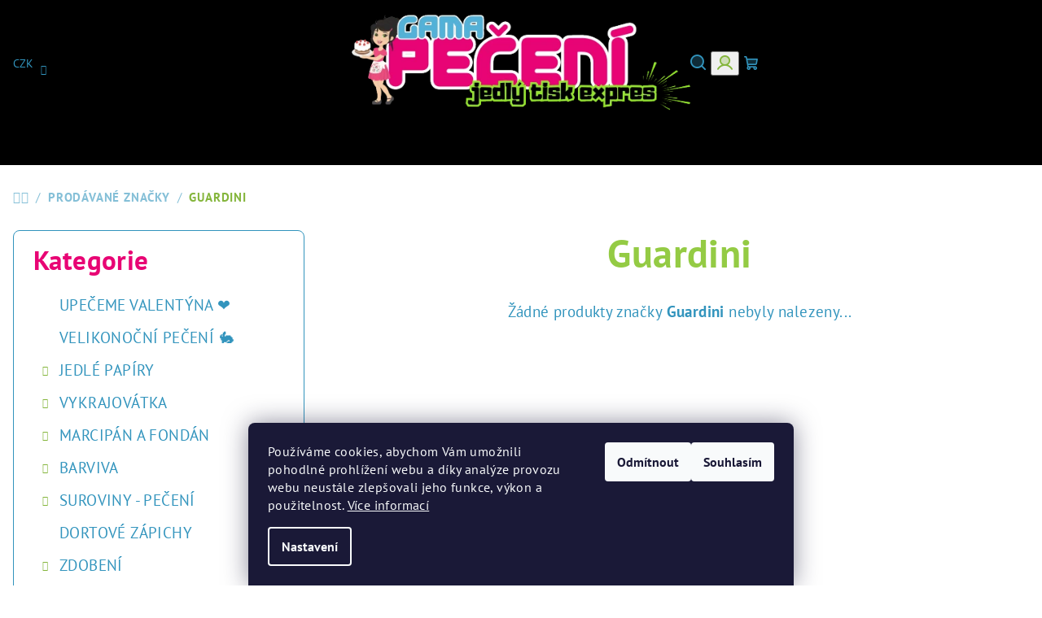

--- FILE ---
content_type: text/html; charset=utf-8
request_url: https://www.gamadarky.cz/znacka/guardini/
body_size: 32500
content:
<!doctype html><html lang="cs" dir="ltr" class="header-background-light external-fonts-loaded"><head><meta charset="utf-8" /><meta name="viewport" content="width=device-width,initial-scale=1" /><title>Guardini - Cukrářské potřeby GamaPečení</title><link rel="preconnect" href="https://cdn.myshoptet.com" /><link rel="dns-prefetch" href="https://cdn.myshoptet.com" /><link rel="preload" href="https://cdn.myshoptet.com/prj/dist/master/cms/libs/jquery/jquery-1.11.3.min.js" as="script" /><link href="https://cdn.myshoptet.com/prj/dist/master/cms/templates/frontend_templates/shared/css/font-face/pt-sans.css" rel="stylesheet"><link href="https://cdn.myshoptet.com/prj/dist/master/shop/dist/font-shoptet-14.css.d90e56d0dd782c13aabd.css" rel="stylesheet"><script>
dataLayer = [];
dataLayer.push({'shoptet' : {
    "pageId": -24,
    "pageType": "article",
    "currency": "CZK",
    "currencyInfo": {
        "decimalSeparator": ",",
        "exchangeRate": 1,
        "priceDecimalPlaces": 0,
        "symbol": "K\u010d",
        "symbolLeft": 0,
        "thousandSeparator": " "
    },
    "language": "cs",
    "projectId": 528522,
    "cartInfo": {
        "id": null,
        "freeShipping": false,
        "freeShippingFrom": 1000,
        "leftToFreeGift": {
            "formattedPrice": "0 K\u010d",
            "priceLeft": 0
        },
        "freeGift": false,
        "leftToFreeShipping": {
            "priceLeft": 1000,
            "dependOnRegion": 0,
            "formattedPrice": "1 000 K\u010d"
        },
        "discountCoupon": [],
        "getNoBillingShippingPrice": {
            "withoutVat": 0,
            "vat": 0,
            "withVat": 0
        },
        "cartItems": [],
        "taxMode": "ORDINARY"
    },
    "cart": [],
    "customer": {
        "priceRatio": 1,
        "priceListId": 1,
        "groupId": null,
        "registered": false,
        "mainAccount": false
    }
}});
dataLayer.push({'cookie_consent' : {
    "marketing": "denied",
    "analytics": "denied"
}});
document.addEventListener('DOMContentLoaded', function() {
    shoptet.consent.onAccept(function(agreements) {
        if (agreements.length == 0) {
            return;
        }
        dataLayer.push({
            'cookie_consent' : {
                'marketing' : (agreements.includes(shoptet.config.cookiesConsentOptPersonalisation)
                    ? 'granted' : 'denied'),
                'analytics': (agreements.includes(shoptet.config.cookiesConsentOptAnalytics)
                    ? 'granted' : 'denied')
            },
            'event': 'cookie_consent'
        });
    });
});
</script>
<meta property="og:type" content="website"><meta property="og:site_name" content="gamadarky.cz"><meta property="og:url" content="https://www.gamadarky.cz/znacka/guardini/"><meta property="og:title" content="Guardini - Cukrářské potřeby GamaPečení"><meta name="author" content="GamaPečení.cz"><meta name="web_author" content="Shoptet.cz"><meta name="dcterms.rightsHolder" content="www.gamadarky.cz"><meta name="robots" content="index,follow"><meta property="og:image" content="https://cdn.myshoptet.com/usr/www.gamadarky.cz/user/front_images/ogImage/hp.png?t=1768992064"><meta property="og:description" content="Váš svět cukrářského řemesla. Oblíbený cukrářský eshop GamaPečení Vás nikdy nezklame. Vše pro dort a sladké domácí pečení. Skvěle hodnocený eshop pro cukráře."><meta name="description" content="Váš svět cukrářského řemesla. Oblíbený cukrářský eshop GamaPečení Vás nikdy nezklame. Vše pro dort a sladké domácí pečení. Skvěle hodnocený eshop pro cukráře."><meta name="google-site-verification" content="owQlNRls7SyIG6_26z_qaJvv_uhtpUJ67uHJNcrQzwg"><style>:root {--color-primary: #000000;--color-primary-h: 0;--color-primary-s: 0%;--color-primary-l: 0%;--color-primary-hover: #b4e4f8;--color-primary-hover-h: 198;--color-primary-hover-s: 83%;--color-primary-hover-l: 84%;--color-secondary: #84b53b;--color-secondary-h: 84;--color-secondary-s: 51%;--color-secondary-l: 47%;--color-secondary-hover: #54b1d9;--color-secondary-hover-h: 198;--color-secondary-hover-s: 64%;--color-secondary-hover-l: 59%;--color-tertiary: #ffffff;--color-tertiary-h: 0;--color-tertiary-s: 0%;--color-tertiary-l: 100%;--color-tertiary-hover: #3294bd;--color-tertiary-hover-h: 198;--color-tertiary-hover-s: 58%;--color-tertiary-hover-l: 47%;--color-header-background: #ffffff;--template-font: "PT Sans";--template-headings-font: "PT Sans";--header-background-url: none;--cookies-notice-background: #1A1937;--cookies-notice-color: #F8FAFB;--cookies-notice-button-hover: #f5f5f5;--cookies-notice-link-hover: #27263f;--templates-update-management-preview-mode-content: "Náhled aktualizací šablony je aktivní pro váš prohlížeč."}</style>
    
    <link href="https://cdn.myshoptet.com/prj/dist/master/shop/dist/main-14.less.49334c2a0bd7c3ed0f9c.css" rel="stylesheet" />
                <link href="https://cdn.myshoptet.com/prj/dist/master/shop/dist/mobile-header-v1-14.less.10721fb2626f6cacd20c.css" rel="stylesheet" />
    
    <script>var shoptet = shoptet || {};</script>
    <script src="https://cdn.myshoptet.com/prj/dist/master/shop/dist/main-3g-header.js.05f199e7fd2450312de2.js"></script>
<!-- User include --><!-- api 446(100) html code header -->
<link rel="stylesheet" href="https://cdn.myshoptet.com/usr/api2.dklab.cz/user/documents/_doplnky/poznamka/528522/621/528522_621.css" type="text/css" /><style> :root { 
            --dklab-poznamka-color-main: #FF1E8D;  
            --dklab-poznamka-color-empty: #A9A9A9;             
            --dklab-poznamka-color-tooltip-background: #FF1E8D;             
            --dklab-poznamka-color-tooltip-text: #FFFFFF;             
            --dklab-poznamka-color-cart-message: #000000;             
            --dklab-poznamka-color-cart-message-background: #F7AB31;             
        }
        </style>
<!-- api 473(125) html code header -->

                <style>
                    #order-billing-methods .radio-wrapper[data-guid="ad7b3be5-91eb-11ed-adb3-246e96436e9c"]:not(.cgapplepay), #order-billing-methods .radio-wrapper[data-guid="ac263175-91eb-11ed-adb3-246e96436e9c"]:not(.cgapplepay), #order-billing-methods .radio-wrapper[data-guid="15c515ac-9b1f-11ed-adb3-246e96436e9c"]:not(.cggooglepay), #order-billing-methods .radio-wrapper[data-guid="15a299a3-9b1f-11ed-adb3-246e96436e9c"]:not(.cggooglepay) {
                        display: none;
                    }
                </style>
                <script type="text/javascript">
                    document.addEventListener('DOMContentLoaded', function() {
                        if (getShoptetDataLayer('pageType') === 'billingAndShipping') {
                            
                try {
                    if (window.ApplePaySession && window.ApplePaySession.canMakePayments()) {
                        
                        if (document.querySelector('#order-billing-methods .radio-wrapper[data-guid="ad7b3be5-91eb-11ed-adb3-246e96436e9c"]')) {
                            document.querySelector('#order-billing-methods .radio-wrapper[data-guid="ad7b3be5-91eb-11ed-adb3-246e96436e9c"]').classList.add('cgapplepay');
                        }
                        

                        if (document.querySelector('#order-billing-methods .radio-wrapper[data-guid="ac263175-91eb-11ed-adb3-246e96436e9c"]')) {
                            document.querySelector('#order-billing-methods .radio-wrapper[data-guid="ac263175-91eb-11ed-adb3-246e96436e9c"]').classList.add('cgapplepay');
                        }
                        
                    }
                } catch (err) {} 
            
                            
                const cgBaseCardPaymentMethod = {
                        type: 'CARD',
                        parameters: {
                            allowedAuthMethods: ["PAN_ONLY", "CRYPTOGRAM_3DS"],
                            allowedCardNetworks: [/*"AMEX", "DISCOVER", "INTERAC", "JCB",*/ "MASTERCARD", "VISA"]
                        }
                };
                
                function cgLoadScript(src, callback)
                {
                    var s,
                        r,
                        t;
                    r = false;
                    s = document.createElement('script');
                    s.type = 'text/javascript';
                    s.src = src;
                    s.onload = s.onreadystatechange = function() {
                        if ( !r && (!this.readyState || this.readyState == 'complete') )
                        {
                            r = true;
                            callback();
                        }
                    };
                    t = document.getElementsByTagName('script')[0];
                    t.parentNode.insertBefore(s, t);
                } 
                
                function cgGetGoogleIsReadyToPayRequest() {
                    return Object.assign(
                        {},
                        {
                            apiVersion: 2,
                            apiVersionMinor: 0
                        },
                        {
                            allowedPaymentMethods: [cgBaseCardPaymentMethod]
                        }
                    );
                }

                function onCgGooglePayLoaded() {
                    let paymentsClient = new google.payments.api.PaymentsClient({environment: 'PRODUCTION'});
                    paymentsClient.isReadyToPay(cgGetGoogleIsReadyToPayRequest()).then(function(response) {
                        if (response.result) {
                            
                        if (document.querySelector('#order-billing-methods .radio-wrapper[data-guid="15c515ac-9b1f-11ed-adb3-246e96436e9c"]')) {
                            document.querySelector('#order-billing-methods .radio-wrapper[data-guid="15c515ac-9b1f-11ed-adb3-246e96436e9c"]').classList.add('cggooglepay');
                        }
                        

                        if (document.querySelector('#order-billing-methods .radio-wrapper[data-guid="15a299a3-9b1f-11ed-adb3-246e96436e9c"]')) {
                            document.querySelector('#order-billing-methods .radio-wrapper[data-guid="15a299a3-9b1f-11ed-adb3-246e96436e9c"]').classList.add('cggooglepay');
                        }
                        	 	 	 	 	 
                        }
                    })
                    .catch(function(err) {});
                }
                
                cgLoadScript('https://pay.google.com/gp/p/js/pay.js', onCgGooglePayLoaded);
            
                        }
                    });
                </script> 
                
<!-- api 959(595) html code header -->

<script src="https://a.navidator.io/config.js?s=73c0d33ba86a"></script>
<script src="https://cdn.navidator.io/dist/min.latest.js"></script>
<script src="https://cdn.navidator.io/vendor/flickity.pkgd.min.2.3.0.js"></script>
<link rel="stylesheet" href="https://cdn.navidator.io/vendor/flickity.min.2.3.0.css">

<!-- api 2146(1672) html code header -->
<script id='chatway' async='true' src='https://cdn.chatway.app/widget.js?id=SM4tjBvn2Gnn'></script>
<!-- api 1238(856) html code header -->
<link rel="stylesheet" href="https://cdn.myshoptet.com/usr/shoptet.tomashlad.eu/user/documents/extras/wide-web/styles.min.css?v9999">
<script>
    var shoptetakWideWebSettings={"useContentSize":true,"useBiggerText":true,"useBiggerVisitingText":false,"contentSizeValue":"1870px","textSizeValue":"3px","addonActivation":true};

    var body=document.getElementsByTagName("body")[0];

    const rootWideWeb = document.documentElement;

    if ( shoptetakWideWebSettings.useContentSize) {
        rootWideWeb.setAttribute("container-change", "true");
        rootWideWeb.style.setProperty('--container-size', shoptetakWideWebSettings.contentSizeValue);
    }
    if (shoptetakWideWebSettings.useBiggerText) {
        rootWideWeb.setAttribute("bigger-text", shoptetakWideWebSettings.textSizeValue);
    }

    if (shoptetakWideWebSettings.useBiggerVisitingText) {
        rootWideWeb.setAttribute("text-change", "true");
    }

    cookie = key=>((new RegExp((key || '=')+'=(.*?); ','gm')).exec(document.cookie+'; ') ||['',null])[1];

    if (cookie('textSize') !== null) {
        function getTextCookie(number) {
            if (cookie('textSize') === ''+number+'px') {
                rootWideWeb.setAttribute("bigger-user-text", ''+number+'px');
            }
        }

        getTextCookie('0');
        getTextCookie('1');
        getTextCookie('2');
        getTextCookie('3');
        getTextCookie('4');
        getTextCookie('5');
    }
</script>


<!-- service 446(100) html code header -->
<style>
@font-face {
    font-family: 'poznamka';
    src:  url('https://cdn.myshoptet.com/usr/api2.dklab.cz/user/documents/_doplnky/poznamka/font/note.eot?v1');
    src:  url('https://cdn.myshoptet.com/usr/api2.dklab.cz/user/documents/_doplnky/poznamka/font/note.eot?v1#iefix') format('embedded-opentype'),
    url('https://cdn.myshoptet.com/usr/api2.dklab.cz/user/documents/_doplnky/poznamka/font/note.ttf?v1') format('truetype'),
    url('https://cdn.myshoptet.com/usr/api2.dklab.cz/user/documents/_doplnky/poznamka/font/note.woff?v1') format('woff'),
    url('https://cdn.myshoptet.com/usr/api2.dklab.cz/user/documents/_doplnky/poznamka/font/note.svg?v1') format('svg');
    font-weight: normal;
    font-style: normal;
}
</style>
<!-- service 619(267) html code header -->
<link href="https://cdn.myshoptet.com/usr/fvstudio.myshoptet.com/user/documents/addons/cartupsell.min.css?24.11.1" rel="stylesheet">
<!-- service 1228(847) html code header -->
<link 
rel="stylesheet" 
href="https://cdn.myshoptet.com/usr/dmartini.myshoptet.com/user/documents/upload/dmartini/shop_rating/shop_rating.min.css?140"
data-author="Dominik Martini" 
data-author-web="dmartini.cz">
<!-- service 1238(856) html code header -->
<style>
html:not([bigger-user-text="0px"]) .p-detail-tabs h1 {
  font-size: 1em !important;
}
</style>
<!-- service 1556(1155) html code header -->
<link rel="stylesheet" href="https://cdn.myshoptet.com/usr/shoptet.tomashlad.eu/user/documents/extras/copy-disable/screen.css?v=7">
<!-- service 1655(1240) html code header -->
<link rel="stylesheet" href="https://cdn.myshoptet.com/usr/galacticheadquarters.myshoptet.com/user/documents/warnings/shop.css?v=16" />
<!-- project html code header -->
<script src="https://www.sladke-potreby.cz/user/documents/upload/JS/xmas-bar_v(cislo).js"></script>
<script src="https://www.gamadarky.cz/user/documents/upload/JS/dorucovani_expres_Gamadarky_v5_no-seasons.js?v=1.1" defer></script>
<style>
.extended-description {
  margin: auto;
  font-size: 14px!important;
  width: 99%;
  border: 1px color: #34D4EE;
  padding: 3px;
}
.p-data-wrapper {max-width: 500px!important;}/* šířka pole u ceny*/
.price-final-holder {font-size: 50px!important;color: #54b1d9;text-align: center;}/* cena*/
.shipping-options {font-size: 25px!important;color: #34D4EE;text-align: center;}/*možnosti doručení */
.detail-parameters {text-align: center!important;}/* center cena */
.delivery-time {font-size: 25px!important;color: #94CB44;text-align: center;}/* datum doručení */
.availability-label {font-size: 25px!important;color: #94CB44;text-align: center;}/*dostupnost*/
.product-appendix {font-size: 25px!important;color: #94CB44;text-align: center;}/* doplnkový název*/
.col-sm-12  {font-size: 20px!important;text-align: center;}/* popisky centr */
.price-final {font-size: 29px!important;color: #54b1d9;text-align: center;}/* cenovka kat */
.p-in-in {font-size: 18px!important;text-align: center;}/* nazev produktu kat */
.brand-wrapper {font-size: 23px!important; color: #94CB44;} /*znacky*/
.h1, h1 {font-size: 48px!important;color: #94CB44;text-align: center;}
.h2, h2 {font-size: 36px!important;color: #e80474;}
.h3, h3 {font-size: 33px!important;color: #e80474;}
.h4, h4 {font-size: 33px!important;color: #e80474;}
.h5, h5 {font-size: 26px!important;color: #ffb624;}

/* MOBIL*/
@media (max-width: 768px) {
.footer-icons {visibility: hidden;!important;display: none!important;}/* ikonky dopravcu v pate*/
.footer-newsletter {visibility: hidden;!important;display: none!important;}/* skryt newstler*/
.hodnoceni {visibility: hidden;!important;display: none!important;}/* skrýt hodnocení pod produkty*/
.menu-level-1 {font-size: 18px!important;}/* velikost písma menu*/
.menu-item-19824 {visibility: hidden;!important;display: none!important;}/* skrýt velikonoce, pravé tlač. a prozkoumat*/
.menu-item-10382 {visibility: hidden;!important;}/* skrýt valentýn, pravé tlač. a prozkoumat*/
.menu-item-external-631 {visibility: hidden;!important;display: none!important;}/* skrýt horní polozku menu*/
.menu-item-2506 {visibility: hidden;!important;display: none!important;}/* skrýt horní polozku menu*/
.menu-item-external-588 {visibility: hidden;!important;display: none!important;}/* skrýt horní polozku menu*/
.menu-item-14111 {visibility: hidden;!important;display: none!important;}/* skrýt horní polozku menu*/
.menu-item-external-609 {visibility: hidden;!important;display: none!important;}/* skrýt horní polozku menu*/
.menu-item-832 {visibility: hidden;!important;display: none!important;}/* skrýt horní polozku menu*/
.menu-item-3420 {visibility: hidden;!important;display: none!important;}/* skrýt horní polozku menu*/
.menu-item-external-585 {visibility: hidden;!important;display: none!important;}/* skrýt horní polozku menu*/
.menu-item-17142 {visibility: hidden;!important;display: none!important;}/* skrýt horní polozku menu*/
.menu-item-external-629 {visibility: hidden;!important;display: none!important;}/* skrýt horní polozku menu*/
.menu-item-external-416 {visibility: hidden;!important;display: none!important;}/* skrýt horní polozku menu*/
.p-data-wrapper {max-width: 96%!important;}/* šířka pole u ceny*/
.h1, h1 {font-size: 24px!important;color: #ff5aa8;text-align: center;}
.h2, h2 {font-size: 23px!important;color: #5dd6df;text-align: center;}
.h3, h3 {font-size: 22px!important;color: #5dd6df;text-align: center;}
.h4, h4 {font-size: 22px!important;color: #94CB44;text-align: center;}
.h5, h5 {font-size: 20px!important;color: #ffb624;}
.detail-tab-content {font-size: 17px!important;color: #33cccc;text-align: center;}
.price-final-holder {font-size: 35px!important;color: #94CB44;text-align: center;}/* cenovka */
.shipping-options {font-size: 22px!important;color: #34D4EE;text-align: center;}/* text možnosti doručení */
.detail-parameters {text-align: center!important;}/* centrování parametrů o dostupnosti nad cenou */
.delivery-time {font-size: 20px!important;color: #94CB44;text-align: center;}/* datum doručení */
.availability-label {font-size: 16px!important;color: #94CB44;text-align: center;}/*dostupnost,POZOR I V KOŠÍKU*/
.product-appendix {font-size: 25px!important;color: #94CB44;text-align: center;}/* doplnkový název produktu */
.col-sm-12  {font-size: 20px!important;text-align: center;}/* středování popisku produktu */
.price-final {font-size: 26px!important;color: #5dd6df;text-align: center;}/* cenovka na přehledu kategorie */
.p-in-in {font-size: 18px!important;text-align: center;}/* nazev produktu na přehledu kategorie */
.brand-wrapper {font-size: 24px!important; color: #94CB44;}/* NAZEV znacky vyrobce */

@media (min-width: 768px) {

		#header .site-name {
			display: flex;
			align-items: center;
		}

		#header .site-name a img {
			max-height: 120px;
			max-width: 300px;
		}
	}

	@media (max-width: 767px) {
		.top-navigation-bar .site-name a img {
			max-height: 40px;
		}
	}

.products-block.products .p .name {
		display: -webkit-box;
		-webkit-box-orient: vertical;
		overflow: hidden;
		text-overflow: ellipsis;
		-webkit-line-clamp: 2;
	}
  @media (min-width: 480px){
 	.products-block .p-in-in {
    min-height: 81px;
	}
   
  }
  
  @media (min-width: 768px) {
  .products-block .p-in-in {
    min-height: 81px;
	}
  }
 
  @media (max-width: 480px){
  	.products-block .p-in-in{
      min-height: auto;
    }
  }
  
.banners-top-block .banner-wrapper a.service__image-block{
	width: 100%;
}

.banners-top-block .banner-wrapper .service__text-block a.btn{
	position: absolute;
}

.footer-icons .footer-icon {
  padding: 20px 14px;
}

.footer-icons .footer-icon {
  box-shadow: none;
  background-color: #e7e7e703;
}

.footer-icons .footer-icon {
  padding: 5px 5px;
}


</style>
<style>
.fixed-pagination {display:none !important;}
</style>

<style>
:root {
--color-detail-product-arrows-BG: rgba(246, 234, 237, 0.6);
--color-detail-product-arrows-BG-hover: rgba(255, 182, 6, 0.6);
--color-detail-product-arrows-icon: #e26a9e;
--color-detail-product-arrows-icon-hover: #94CB44;
--detail-product-arrows-border-radius: 30%;
}
</style>
<script>
var detailProductArrowsRadius = true;
</script>

<script type="text/javascript">
  var _smartsupp = _smartsupp || {};
  _smartsupp.key = "YOUR_SMARTSUPP_CODE";
  _smartsupp.offsetX = 10; // move along the X axis by 100 pixels
_smartsupp.offsetY = 100; // move along the Y axis by 100 pixels
  window.smartsupp||(function(d) {
    var s,c,o=smartsupp=function(){ o._.push(arguments)};o._=[];
    s=d.getElementsByTagName('script')[0];c=d.createElement('script');
    c.type='text/javascript';c.charset='utf-8';c.async=true;
    c.src='https://www.smartsuppchat.com/loader.js?';s.parentNode.insertBefore(c,s);
  })(document);
</script>
<!-- /User include --><link rel="shortcut icon" href="/favicon.ico" type="image/x-icon" /><link rel="canonical" href="https://www.gamadarky.cz/znacka/guardini/" />    <script>
        var _hwq = _hwq || [];
        _hwq.push(['setKey', 'C2EFFC3888AFA417807C20035948D28D']);
        _hwq.push(['setTopPos', '200']);
        _hwq.push(['showWidget', '21']);
        (function() {
            var ho = document.createElement('script');
            ho.src = 'https://cz.im9.cz/direct/i/gjs.php?n=wdgt&sak=C2EFFC3888AFA417807C20035948D28D';
            var s = document.getElementsByTagName('script')[0]; s.parentNode.insertBefore(ho, s);
        })();
    </script>
    <!-- Global site tag (gtag.js) - Google Analytics -->
    <script async src="https://www.googletagmanager.com/gtag/js?id=G-ECBX1W129J"></script>
    <script>
        
        window.dataLayer = window.dataLayer || [];
        function gtag(){dataLayer.push(arguments);}
        

                    console.debug('default consent data');

            gtag('consent', 'default', {"ad_storage":"denied","analytics_storage":"denied","ad_user_data":"denied","ad_personalization":"denied","wait_for_update":500});
            dataLayer.push({
                'event': 'default_consent'
            });
        
        gtag('js', new Date());

        
                gtag('config', 'G-ECBX1W129J', {"groups":"GA4","send_page_view":false,"content_group":"article","currency":"CZK","page_language":"cs"});
        
        
        
        
        
        
                    gtag('event', 'page_view', {"send_to":"GA4","page_language":"cs","content_group":"article","currency":"CZK"});
        
        
        
        
        
        
        
        
        
        
        
        
        
        document.addEventListener('DOMContentLoaded', function() {
            if (typeof shoptet.tracking !== 'undefined') {
                for (var id in shoptet.tracking.bannersList) {
                    gtag('event', 'view_promotion', {
                        "send_to": "UA",
                        "promotions": [
                            {
                                "id": shoptet.tracking.bannersList[id].id,
                                "name": shoptet.tracking.bannersList[id].name,
                                "position": shoptet.tracking.bannersList[id].position
                            }
                        ]
                    });
                }
            }

            shoptet.consent.onAccept(function(agreements) {
                if (agreements.length !== 0) {
                    console.debug('gtag consent accept');
                    var gtagConsentPayload =  {
                        'ad_storage': agreements.includes(shoptet.config.cookiesConsentOptPersonalisation)
                            ? 'granted' : 'denied',
                        'analytics_storage': agreements.includes(shoptet.config.cookiesConsentOptAnalytics)
                            ? 'granted' : 'denied',
                                                                                                'ad_user_data': agreements.includes(shoptet.config.cookiesConsentOptPersonalisation)
                            ? 'granted' : 'denied',
                        'ad_personalization': agreements.includes(shoptet.config.cookiesConsentOptPersonalisation)
                            ? 'granted' : 'denied',
                        };
                    console.debug('update consent data', gtagConsentPayload);
                    gtag('consent', 'update', gtagConsentPayload);
                    dataLayer.push(
                        { 'event': 'update_consent' }
                    );
                }
            });
        });
    </script>
<!-- Start Srovname.cz Pixel -->
<script type="text/plain" data-cookiecategory="analytics">
    !(function (e, n, t, a, s, o, r) {
        e[a] ||
        (((s = e[a] = function () {
            s.process ? s.process.apply(s, arguments) : s.queue.push(arguments);
        }).queue = []),
            ((o = n.createElement(t)).async = 1),
            (o.src = "https://tracking.srovname.cz/srovnamepixel.js"),
            (o.dataset.srv9 = "1"),
            (r = n.getElementsByTagName(t)[0]).parentNode.insertBefore(o, r));
    })(window, document, "script", "srovname");
    srovname("init", "a8b27b77307783791b1aa5ae7b5a1aee");
</script>
<!-- End Srovname.cz Pixel -->
</head><body class="desktop id--24 in-znacka template-14 type-manufacturer-detail multiple-columns-body columns-mobile-2 columns-3 smart-labels-active ums_forms_redesign--off ums_a11y_category_page--on ums_discussion_rating_forms--off ums_flags_display_unification--on ums_a11y_login--on mobile-header-version-1"><noscript>
    <style>
        #header {
            padding-top: 0;
            position: relative !important;
            top: 0;
        }
        .header-navigation {
            position: relative !important;
        }
        .overall-wrapper {
            margin: 0 !important;
        }
        body:not(.ready) {
            visibility: visible !important;
        }
    </style>
    <div class="no-javascript">
        <div class="no-javascript__title">Musíte změnit nastavení vašeho prohlížeče</div>
        <div class="no-javascript__text">Podívejte se na: <a href="https://www.google.com/support/bin/answer.py?answer=23852">Jak povolit JavaScript ve vašem prohlížeči</a>.</div>
        <div class="no-javascript__text">Pokud používáte software na blokování reklam, může být nutné povolit JavaScript z této stránky.</div>
        <div class="no-javascript__text">Děkujeme.</div>
    </div>
</noscript>
    <div class="siteCookies siteCookies--bottom siteCookies--dark js-siteCookies" role="dialog" data-testid="cookiesPopup" data-nosnippet>
        <div class="siteCookies__form">
            <div class="siteCookies__content">
                <div class="siteCookies__text">
                    Používáme cookies, abychom Vám umožnili pohodlné prohlížení webu a díky analýze provozu webu neustále zlepšovali jeho funkce, výkon a použitelnost. <a href="/podminky-ochrany-osobnich-udaju/" target="_blank" rel="noopener noreferrer">Více informací</a>
                </div>
                <p class="siteCookies__links">
                    <button class="siteCookies__link js-cookies-settings" aria-label="Nastavení cookies" data-testid="cookiesSettings">Nastavení</button>
                </p>
            </div>
            <div class="siteCookies__buttonWrap">
                                    <button class="siteCookies__button js-cookiesConsentSubmit" value="reject" aria-label="Odmítnout cookies" data-testid="buttonCookiesReject">Odmítnout</button>
                                <button class="siteCookies__button js-cookiesConsentSubmit" value="all" aria-label="Přijmout cookies" data-testid="buttonCookiesAccept">Souhlasím</button>
            </div>
        </div>
        <script>
            document.addEventListener("DOMContentLoaded", () => {
                const siteCookies = document.querySelector('.js-siteCookies');
                document.addEventListener("scroll", shoptet.common.throttle(() => {
                    const st = document.documentElement.scrollTop;
                    if (st > 1) {
                        siteCookies.classList.add('siteCookies--scrolled');
                    } else {
                        siteCookies.classList.remove('siteCookies--scrolled');
                    }
                }, 100));
            });
        </script>
    </div>
<a href="#content" class="skip-link sr-only">Přejít na obsah</a><div class="overall-wrapper"><header id="header">
        <div class="header-top">
            <div class="container navigation-wrapper header-top-wrapper">
                <div class="navigation-tools">
                        <div class="dropdown">
        <span>Ceny v:</span>
        <button id="topNavigationDropdown" type="button" data-toggle="dropdown" aria-haspopup="true" aria-expanded="false">
            CZK
            <span class="caret"></span>
        </button>
        <ul class="dropdown-menu" aria-labelledby="topNavigationDropdown"><li><a href="/action/Currency/changeCurrency/?currencyCode=CZK" rel="nofollow">CZK</a></li><li><a href="/action/Currency/changeCurrency/?currencyCode=EUR" rel="nofollow">EUR</a></li></ul>
    </div>
                </div>
                <div class="site-name"><a href="/" data-testid="linkWebsiteLogo"><img src="https://cdn.myshoptet.com/usr/www.gamadarky.cz/user/logos/gama_pec__eni__-2.png" alt="GamaPečení.cz" fetchpriority="low" /></a></div>                <div class="navigation-buttons">
                    <a href="#" class="toggle-window" data-target="search" data-testid="linkSearchIcon"><i class="icon-search"></i><span class="sr-only">Hledat</span></a>
                                                                                                                                            <button class="top-nav-button top-nav-button-login toggle-window" type="button" data-target="login" aria-haspopup="dialog" aria-expanded="false" aria-controls="login" data-testid="signin">
                                        <i class="icon-login"></i><span class="sr-only">Přihlášení</span>
                                    </button>
                                                                                                                                
    <a href="/kosik/" class="btn btn-icon toggle-window cart-count" data-target="cart" data-testid="headerCart" rel="nofollow" aria-haspopup="dialog" aria-expanded="false" aria-controls="cart-widget">
        <span class="icon-cart"></span>
                <span class="sr-only">Nákupní košík</span>
        
    
            </a>
                    <a href="#" class="toggle-window" data-target="navigation" data-testid="hamburgerMenu"></a>
                </div>
                <div class="user-action">
                                            <div class="user-action-in">
            <div id="login" class="user-action-login popup-widget login-widget" role="dialog" aria-labelledby="loginHeading">
        <div class="popup-widget-inner">
                            <h2 id="loginHeading">Přihlášení k vašemu účtu</h2><div id="customerLogin"><form action="/action/Customer/Login/" method="post" id="formLoginIncluded" class="csrf-enabled formLogin" data-testid="formLogin"><input type="hidden" name="referer" value="" /><div class="form-group"><div class="input-wrapper email js-validated-element-wrapper no-label"><input type="email" name="email" class="form-control" autofocus placeholder="E-mailová adresa (např. jan@novak.cz)" data-testid="inputEmail" autocomplete="email" required /></div></div><div class="form-group"><div class="input-wrapper password js-validated-element-wrapper no-label"><input type="password" name="password" class="form-control" placeholder="Heslo" data-testid="inputPassword" autocomplete="current-password" required /><span class="no-display">Nemůžete vyplnit toto pole</span><input type="text" name="surname" value="" class="no-display" /></div></div><div class="form-group"><div class="login-wrapper"><button type="submit" class="btn btn-secondary btn-text btn-login" data-testid="buttonSubmit">Přihlásit se</button><div class="password-helper"><a href="/registrace/" data-testid="signup" rel="nofollow">Nová registrace</a><a href="/klient/zapomenute-heslo/" rel="nofollow">Zapomenuté heslo</a></div></div></div></form>
</div>                    </div>
    </div>

        <div id="cart-widget" class="user-action-cart popup-widget cart-widget loader-wrapper" data-testid="popupCartWidget" role="dialog" aria-hidden="true">
        <div class="popup-widget-inner cart-widget-inner place-cart-here">
            <div class="loader-overlay">
                <div class="loader"></div>
            </div>
        </div>
    </div>

        <div class="user-action-search popup-widget search-widget search stay-open" itemscope itemtype="https://schema.org/WebSite" data-testid="searchWidget">
        <span href="#" class="search-widget-close toggle-window" data-target="search" data-testid="linkSearchIcon"></span>
        <meta itemprop="headline" content="Prodávané značky"/><meta itemprop="url" content="https://www.gamadarky.cz"/><meta itemprop="text" content="Váš svět cukrářského řemesla. Oblíbený cukrářský eshop GamaPečení Vás nikdy nezklame. Vše pro dort a sladké domácí pečení. Skvěle hodnocený eshop pro cukráře."/>        <form action="/action/ProductSearch/prepareString/" method="post"
    id="formSearchForm" class="search-form compact-form js-search-main"
    itemprop="potentialAction" itemscope itemtype="https://schema.org/SearchAction" data-testid="searchForm">
    <fieldset>
        <meta itemprop="target"
            content="https://www.gamadarky.cz/vyhledavani/?string={string}"/>
        <input type="hidden" name="language" value="cs"/>
        
    <span class="search-form-input-group">
        
    <span class="search-input-icon" aria-hidden="true"></span>

<input
    type="search"
    name="string"
        class="query-input form-control search-input js-search-input"
    placeholder="Napište, co hledáte"
    autocomplete="off"
    required
    itemprop="query-input"
    aria-label="Vyhledávání"
    data-testid="searchInput"
>
        <button type="submit" class="btn btn-default search-button" data-testid="searchBtn">Hledat</button>
    </span>

    </fieldset>
</form>
    </div>
</div>
                                    </div>
            </div>
        </div>
        <div class="header-bottom">
            <div class="navigation-wrapper header-bottom-wrapper">
                <nav id="navigation" aria-label="Hlavní menu" data-collapsible="true"><div class="navigation-in menu"><ul class="menu-level-1" role="menubar" data-testid="headerMenuItems"><li class="menu-item-external-196" role="none"><a href="https://www.gamadarky.cz/obrazky-z-jedleho-papiru/" data-testid="headerMenuItem" role="menuitem" aria-expanded="false"><b>🤍 OBRÁZEK NA DORT DLE PŘÁNÍ</b></a></li>
<li class="menu-item-external-190" role="none"><a href="/znacka/cake-masters--nemecko/" data-testid="headerMenuItem" role="menuitem" aria-expanded="false"><b>🇩🇪 PEČENÍ Z NĚMECKA</b></a></li>
<li class="appended-category menu-item-9226" role="none"><a href="/valentynske-peceni/"><b>UPEČEME VALENTÝNA ❤️</b></a></li><li class="appended-category menu-item-13957" role="none"><a href="/velikonoce/"><b>VELIKONOČNÍ PEČENÍ 🐇</b></a></li><li class="appended-category menu-item-11773 ext" role="none"><a href="/jedly-papir-a-obrazky-2/"><b>JEDLÉ PAPÍRY</b><span class="submenu-arrow" role="menuitem"></span></a><ul class="menu-level-2 menu-level-2-appended" role="menu"><li class="menu-item-15463" role="none"><a href="/obrazky-z-jedleho-papiru/" data-testid="headerMenuItem" role="menuitem"><span>Tisk vlastního motivu ❤️</span></a></li><li class="menu-item-10381" role="none"><a href="/dle-nazvu-pohadky-2/" data-testid="headerMenuItem" role="menuitem"><span>OBLÍBENÉ MOTIVY - podle názvu</span></a></li><li class="menu-item-7798" role="none"><a href="/vyrezy/" data-testid="headerMenuItem" role="menuitem"><span>Koláže - víceobrázkové</span></a></li><li class="menu-item-15490" role="none"><a href="/jedle-papiry-na-dort--hranate/" data-testid="headerMenuItem" role="menuitem"><span>Jedlé papíry na dort: hranaté</span></a></li><li class="menu-item-1645" role="none"><a href="/jedly-papir-a-fondan/" data-testid="headerMenuItem" role="menuitem"><span>PRÉMIOVÉ NOVINKY</span></a></li><li class="menu-item-9280" role="none"><a href="/abecedni-katalog-dortovych-obrazku-2/" data-testid="headerMenuItem" role="menuitem"><span>Abecední katalog - 6000 motivů</span></a></li><li class="menu-item-7837" role="none"><a href="/cupcakes/" data-testid="headerMenuItem" role="menuitem"><span>Cupcakes</span></a></li><li class="menu-item-15448" role="none"><a href="/toppery-zapichy-do-dortu-3/" data-testid="headerMenuItem" role="menuitem"><span>Toppery - Zápichy do dortů</span></a></li><li class="menu-item-14350" role="none"><a href="/hudba-a-film/" data-testid="headerMenuItem" role="menuitem"><span>Hudba a film</span></a></li><li class="menu-item-7792" role="none"><a href="/hranate-papiry/" data-testid="headerMenuItem" role="menuitem"><span>Hranaté papíry</span></a></li><li class="menu-item-8788" role="none"><a href="/hry-2/" data-testid="headerMenuItem" role="menuitem"><span>Hry</span></a></li><li class="menu-item-7825" role="none"><a href="/sport/" data-testid="headerMenuItem" role="menuitem"><span>Sport</span></a></li><li class="menu-item-7858" role="none"><a href="/priroda-2/" data-testid="headerMenuItem" role="menuitem"><span>Příroda</span></a></li><li class="menu-item-7771" role="none"><a href="/vyznamne-dny/" data-testid="headerMenuItem" role="menuitem"><span>Významné dny</span></a></li><li class="menu-item-7786" role="none"><a href="/zviratka-3/" data-testid="headerMenuItem" role="menuitem"><span>Zvířátka</span></a></li><li class="menu-item-7930" role="none"><a href="/stroje-a-technika/" data-testid="headerMenuItem" role="menuitem"><span>Stroje a technika</span></a></li><li class="menu-item-11881" role="none"><a href="/dekorace-z-jedleho-papiru-2/" data-testid="headerMenuItem" role="menuitem"><span>Dekorace z jedlého papíru</span></a></li><li class="menu-item-11884" role="none"><a href="/gel-na-jedly-papir-2/" data-testid="headerMenuItem" role="menuitem"><span>Gel na jedlý papír</span></a></li></ul></li><li class="appended-category menu-item-4663 ext" role="none"><a href="/vykrajovatka-a-formicky/"><b>VYKRAJOVÁTKA</b><span class="submenu-arrow" role="menuitem"></span></a><ul class="menu-level-2 menu-level-2-appended" role="menu"><li class="menu-item-12901" role="none"><a href="/zviratka-12/" data-testid="headerMenuItem" role="menuitem"><span>Zvířátka</span></a></li><li class="menu-item-13006" role="none"><a href="/abeceda-a-cislice-3/" data-testid="headerMenuItem" role="menuitem"><span>Abeceda a číslice</span></a></li><li class="menu-item-13018" role="none"><a href="/kvetinove-vykrajovatka-4/" data-testid="headerMenuItem" role="menuitem"><span>Květinové vykrajovátka</span></a></li><li class="menu-item-13024" role="none"><a href="/dopravni-prostredky-9/" data-testid="headerMenuItem" role="menuitem"><span>Dopravní prostředky</span></a></li><li class="menu-item-13090" role="none"><a href="/sady/" data-testid="headerMenuItem" role="menuitem"><span>Sady</span></a></li><li class="menu-item-13093" role="none"><a href="/vanocni-vykrajovatka-5/" data-testid="headerMenuItem" role="menuitem"><span>Vánoční vykrajovátka</span></a></li><li class="menu-item-13132" role="none"><a href="/ostatni-15/" data-testid="headerMenuItem" role="menuitem"><span>Ostatní</span></a></li><li class="menu-item-13138" role="none"><a href="/mini-vykrajovatka-5/" data-testid="headerMenuItem" role="menuitem"><span>Mini vykrajovátka</span></a></li><li class="menu-item-13147" role="none"><a href="/originalni-vykrajovatka-a-tvoritka-4/" data-testid="headerMenuItem" role="menuitem"><span>Originální vykrajovátka a tvořítka</span></a></li><li class="menu-item-13243" role="none"><a href="/trubicky-2/" data-testid="headerMenuItem" role="menuitem"><span>Trubičky</span></a></li><li class="menu-item-13270" role="none"><a href="/velikonocni-vykrajovatka-2/" data-testid="headerMenuItem" role="menuitem"><span>Velikonoční vykrajovátka</span></a></li><li class="menu-item-13318" role="none"><a href="/vyklapeci-formicky-3/" data-testid="headerMenuItem" role="menuitem"><span>Vyklápěcí formičky</span></a></li><li class="menu-item-13342" role="none"><a href="/vykrajovatka-ruzne-tvary-3/" data-testid="headerMenuItem" role="menuitem"><span>Vykrajovátka různé tvary</span></a></li><li class="menu-item-14434" role="none"><a href="/nerezove-vykrajovatka/" data-testid="headerMenuItem" role="menuitem"><span>Nerezové vykrajovátka</span></a></li><li class="menu-item-15070" role="none"><a href="/vykrajovacky-smolik/" data-testid="headerMenuItem" role="menuitem"><span>Vykrajovačky Smolík</span></a></li><li class="menu-item-15121" role="none"><a href="/vykrajovatka-na-cely-plech/" data-testid="headerMenuItem" role="menuitem"><span>Vykrajovátka na celý plech</span></a></li></ul></li><li class="appended-category menu-item-11764 ext" role="none"><a href="/cukrarske-potahovaci-a-modelovaci-hmoty/"><b>MARCIPÁN A FONDÁN</b><span class="submenu-arrow" role="menuitem"></span></a><ul class="menu-level-2 menu-level-2-appended" role="menu"><li class="menu-item-13114" role="none"><a href="/marcipan-4/" data-testid="headerMenuItem" role="menuitem"><span>Marcipán</span></a></li><li class="menu-item-6355" role="none"><a href="/modelovaci-hmoty-barevne-2/" data-testid="headerMenuItem" role="menuitem"><span>Modelovací hmoty</span></a></li><li class="menu-item-11875" role="none"><a href="/pripravky-pro-cukrove-hmoty/" data-testid="headerMenuItem" role="menuitem"><span>Přípravky pro cukrové hmoty</span></a></li><li class="menu-item-11872" role="none"><a href="/potahovaci-hmoty-barevne-2/" data-testid="headerMenuItem" role="menuitem"><span>Potahovací hmoty</span></a></li><li class="menu-item-9583" role="none"><a href="/plasticka-cokolada/" data-testid="headerMenuItem" role="menuitem"><span>Plastická čokoláda</span></a></li><li class="menu-item-11878" role="none"><a href="/sypke-smesi-na-vyrobu-marcipanu-a-fondanu/" data-testid="headerMenuItem" role="menuitem"><span>Sypké směsi na výrobu marcipánu</span></a></li></ul></li><li class="appended-category menu-item-9115 ext" role="none"><a href="/barvy-a-laky/"><b>BARVIVA</b><span class="submenu-arrow" role="menuitem"></span></a><ul class="menu-level-2 menu-level-2-appended" role="menu"><li class="menu-item-9118" role="none"><a href="/fixy-a-psaci-gely/" data-testid="headerMenuItem" role="menuitem"><span>Fixy a psací gely</span></a></li><li class="menu-item-9196" role="none"><a href="/prachove-barvy-rozpustne-v-tucich-a-alkoholu/" data-testid="headerMenuItem" role="menuitem"><span>Prachové barvy rozpustné v tucích a alkoholu</span></a></li><li class="menu-item-9256" role="none"><a href="/prachove-lesky-2/" data-testid="headerMenuItem" role="menuitem"><span>Prachové lesky</span></a></li><li class="menu-item-9397" role="none"><a href="/praskove-barvy-vodou-rozpustne/" data-testid="headerMenuItem" role="menuitem"><span>Práškové barvy vodou rozpustné</span></a></li><li class="menu-item-9439" role="none"><a href="/laky--lesky-a-chladici-spreje/" data-testid="headerMenuItem" role="menuitem"><span>Laky, lesky a chladící spreje</span></a></li><li class="menu-item-9808" role="none"><a href="/jedle-temperove-barvy-2/" data-testid="headerMenuItem" role="menuitem"><span>Jedlé TEMPEROVÉ barvy</span></a></li><li class="menu-item-9817" role="none"><a href="/kakaove-maslo-barevne-2/" data-testid="headerMenuItem" role="menuitem"><span>Kakaové máslo barevné</span></a></li><li class="menu-item-1360" role="none"><a href="/helium/" data-testid="headerMenuItem" role="menuitem"><span>Helium</span></a></li><li class="menu-item-9781" role="none"><a href="/airbrush-barvy/" data-testid="headerMenuItem" role="menuitem"><span>Airbrush barvy</span></a></li><li class="menu-item-847" role="none"><a href="/filmove-a-serialove-postavicky/" data-testid="headerMenuItem" role="menuitem"><span>Dětské a filmové postavičky</span></a></li><li class="menu-item-5518" role="none"><a href="/barvy-ve-spreji-2/" data-testid="headerMenuItem" role="menuitem"><span>Barvy ve spreji</span></a></li><li class="menu-item-9253" role="none"><a href="/gelove-barvy/" data-testid="headerMenuItem" role="menuitem"><span>Gelové barvy</span></a></li><li class="menu-item-5488" role="none"><a href="/barvy-na-cokoladu-2/" data-testid="headerMenuItem" role="menuitem"><span>Barvy do tuků a čokolády</span></a></li><li class="menu-item-9652" role="none"><a href="/barvy-ve-spreji/" data-testid="headerMenuItem" role="menuitem"><span>Barvy ve spreji</span></a></li><li class="menu-item-5497" role="none"><a href="/beleni-potravin--efekt-snow-white-snadno-a-rychle/" data-testid="headerMenuItem" role="menuitem"><span>Bělení potravin, efekt Snow White snadno a rychle</span></a></li><li class="menu-item-9919" role="none"><a href="/ve-spreji-sametovy-efekt/" data-testid="headerMenuItem" role="menuitem"><span>Ve spreji sametový efekt</span></a></li><li class="menu-item-5506" role="none"><a href="/glitry-a-trpyty/" data-testid="headerMenuItem" role="menuitem"><span>Glitry a třpyty</span></a></li><li class="menu-item-9394" role="none"><a href="/barvy-na-cokoladu/" data-testid="headerMenuItem" role="menuitem"><span>Tukové barvy na čokoládu</span></a></li><li class="menu-item-11860" role="none"><a href="/beloby/" data-testid="headerMenuItem" role="menuitem"><span>Potravinářské bělidla a bílé barviva</span></a></li><li class="menu-item-6520" role="none"><a href="/laky--lesky-a-chladici-spreje-2/" data-testid="headerMenuItem" role="menuitem"><span>Chladící spreje</span></a></li><li class="menu-item-766" role="none"><a href="/foliove-balonky-cisla/" data-testid="headerMenuItem" role="menuitem"><span>Foliové balonky čísla</span></a></li><li class="menu-item-11863" role="none"><a href="/laky--lesky--zchlazovace-sprej/" data-testid="headerMenuItem" role="menuitem"><span>Laky, lesky, zchlazovače sprej</span></a></li><li class="menu-item-5863" role="none"><a href="/jedle-fixy-a-psaci-gelove-tuby-na-dort/" data-testid="headerMenuItem" role="menuitem"><span>Jedlé fixy a psací gelové tuby na dort</span></a></li><li class="menu-item-9655" role="none"><a href="/metalicke-tekute-barvy/" data-testid="headerMenuItem" role="menuitem"><span>Metalické tekuté barvy</span></a></li><li class="menu-item-796" role="none"><a href="/foliove-balonky-pismena/" data-testid="headerMenuItem" role="menuitem"><span>Foliové balonky písmena</span></a></li><li class="menu-item-6424" role="none"><a href="/kakaove-maslo-barevne/" data-testid="headerMenuItem" role="menuitem"><span>Kakaové máslo barevné</span></a></li><li class="menu-item-11866" role="none"><a href="/prachove-barvy/" data-testid="headerMenuItem" role="menuitem"><span>Prachové barvy</span></a></li><li class="menu-item-775" role="none"><a href="/foliove-balonky-jednobarevne/" data-testid="headerMenuItem" role="menuitem"><span>Foliové balonky jednobarevné</span></a></li><li class="menu-item-9814" role="none"><a href="/praskove-vodorozpustne-natural/" data-testid="headerMenuItem" role="menuitem"><span>Práškové vodorozpustné Natural</span></a></li><li class="menu-item-808" role="none"><a href="/balonky-latexove-s-potiskem/" data-testid="headerMenuItem" role="menuitem"><span>Balonky latexové s potiskem</span></a></li><li class="menu-item-11857" role="none"><a href="/barvy-v-prasku/" data-testid="headerMenuItem" role="menuitem"><span>Práškové barvy vodou rozpustné</span></a></li><li class="menu-item-1474" role="none"><a href="/fixy-a-psaci-gely-2/" data-testid="headerMenuItem" role="menuitem"><span>Fixy a psací gely</span></a></li><li class="menu-item-9811" role="none"><a href="/tekute-vodorozpustne-natural/" data-testid="headerMenuItem" role="menuitem"><span>Tekuté vodorozpustné Natural</span></a></li><li class="menu-item-11869" role="none"><a href="/sweet-sticks-edibleart-tekute-2/" data-testid="headerMenuItem" role="menuitem"><span>Sweet Sticks EdibleArt - tekuté</span></a></li><li class="menu-item-1018" role="none"><a href="/prislusenstvi-pro-nafukovani-a-dekorace/" data-testid="headerMenuItem" role="menuitem"><span>Příslušenství pro nafukování a dekorace</span></a></li><li class="menu-item-5380" role="none"><a href="/koncentrovane-gelove-barvy-pro-univerzalni-pouziti-v-cukrarstvi/" data-testid="headerMenuItem" role="menuitem"><span>Gelové barvy pro univerzální použití v cukrářství</span></a></li><li class="menu-item-7012" role="none"><a href="/metalicke-tekute-barvy-do-potravin/" data-testid="headerMenuItem" role="menuitem"><span>Metalické barvy do potravin</span></a></li><li class="menu-item-5509" role="none"><a href="/prachove-lesky/" data-testid="headerMenuItem" role="menuitem"><span>Prachové lesky - barvy s leskem a perletí</span></a></li><li class="menu-item-1009" role="none"><a href="/stuhy-na-balonky/" data-testid="headerMenuItem" role="menuitem"><span>Stuhy na balonky</span></a></li><li class="menu-item-5503" role="none"><a href="/praskove-barvy-vodou-rozpustne-2/" data-testid="headerMenuItem" role="menuitem"><span>Práškové barvy vodou rozpustné</span></a></li><li class="menu-item-1318" role="none"><a href="/balonkove-bukety-2/" data-testid="headerMenuItem" role="menuitem"><span>Balonkové bukety</span></a></li><li class="menu-item-5056" role="none"><a href="/podle-veku-cisla/" data-testid="headerMenuItem" role="menuitem"><span>Podle věku - čísla</span></a></li><li class="menu-item-5311" role="none"><a href="/potravinarske-airbrush-barvy-do-fixirky/" data-testid="headerMenuItem" role="menuitem"><span>Potravinářské airbrush barvy do fixírky</span></a></li><li class="menu-item-1015" role="none"><a href="/balonky-s-ceskym-a-slovenskym-potiskem/" data-testid="headerMenuItem" role="menuitem"><span>Balonky s českým a slovenským potiskem</span></a></li><li class="menu-item-5491" role="none"><a href="/jedle-temperove-barvy/" data-testid="headerMenuItem" role="menuitem"><span>Temperové barvy</span></a></li><li class="menu-item-1213" role="none"><a href="/zpivajici-a-jumbo-foliove-balonky/" data-testid="headerMenuItem" role="menuitem"><span>Zpívající a Jumbo fóliové balónky</span></a></li><li class="menu-item-1366" role="none"><a href="/balonky-na-tycku-a-mini-deko-balonky/" data-testid="headerMenuItem" role="menuitem"><span>Balonky na tyčku a mini deko balonky</span></a></li><li class="menu-item-1381" role="none"><a href="/modelovaci-balonky-2/" data-testid="headerMenuItem" role="menuitem"><span>Modelovací balonky</span></a></li><li class="menu-item-1480" role="none"><a href="/dekoracni-balonky-2/" data-testid="headerMenuItem" role="menuitem"><span>Dekorační balonky</span></a></li><li class="menu-item-4510" role="none"><a href="/balonky-alvarak/" data-testid="headerMenuItem" role="menuitem"><span>Balonky Alvarak</span></a></li><li class="menu-item-5068" role="none"><a href="/balonkove-girlandy/" data-testid="headerMenuItem" role="menuitem"><span>Balonkové girlandy</span></a></li><li class="menu-item-1114" role="none"><a href="/balonky-transparentni/" data-testid="headerMenuItem" role="menuitem"><span>Balonky transparentní</span></a></li><li class="menu-item-1267" role="none"><a href="/obri-a-jumbo-balonky-48-cm-az-100-cm/" data-testid="headerMenuItem" role="menuitem"><span>Obří a Jumbo balonky 48 cm až 100 cm</span></a></li><li class="menu-item-1012" role="none"><a href="/chodici-balonky/" data-testid="headerMenuItem" role="menuitem"><span>Chodící balonky</span></a></li><li class="menu-item-11547" role="none"><a href="/sady-balonku/" data-testid="headerMenuItem" role="menuitem"><span>Sady balónků</span></a></li></ul></li><li class="appended-category menu-item-11788 ext" role="none"><a href="/suroviny-pro-sladke-peceni/"><b>SUROVINY - PEČENÍ</b><span class="submenu-arrow" role="menuitem"></span></a><ul class="menu-level-2 menu-level-2-appended" role="menu"><li class="menu-item-13231" role="none"><a href="/agar-a-zelatina-3/" data-testid="headerMenuItem" role="menuitem"><span>Agar a želatina</span></a></li><li class="menu-item-5122" role="none"><a href="/pomazanky-nutella/" data-testid="headerMenuItem" role="menuitem"><span>Pomazánky - Nutella</span></a></li><li class="menu-item-11944" role="none"><a href="/prave-italske-panettone-pro-svatecni-dny/" data-testid="headerMenuItem" role="menuitem"><span>Pravé Italské Panettone</span></a></li><li class="menu-item-5383" role="none"><a href="/suche-plody--ovoce--semena/" data-testid="headerMenuItem" role="menuitem"><span>Ořechy, sušené ovoce a semena</span></a></li><li class="menu-item-5392" role="none"><a href="/aroma-a-koreni/" data-testid="headerMenuItem" role="menuitem"><span>Aroma a koření</span></a></li><li class="menu-item-5563" role="none"><a href="/cukrarske-smesi/" data-testid="headerMenuItem" role="menuitem"><span>Cukrářské směsi</span></a></li><li class="menu-item-6931" role="none"><a href="/bezlepkove-smesi/" data-testid="headerMenuItem" role="menuitem"><span>Bezlepkové směsi</span></a></li><li class="menu-item-5608" role="none"><a href="/cukry--skroby--pomocne-latky/" data-testid="headerMenuItem" role="menuitem"><span>Cukry, škroby, pomocné látky</span></a></li><li class="menu-item-11914" role="none"><a href="/cukrove-polevy/" data-testid="headerMenuItem" role="menuitem"><span>Cukrové a fondánové polevy</span></a></li><li class="menu-item-6049" role="none"><a href="/mouky/" data-testid="headerMenuItem" role="menuitem"><span>Mouky</span></a></li><li class="menu-item-9097" role="none"><a href="/cokolady--polevy--kakao/" data-testid="headerMenuItem" role="menuitem"><span>Čokolády, polevy, kakao</span></a></li><li class="menu-item-9265" role="none"><a href="/kremy-a-naplne-hotove/" data-testid="headerMenuItem" role="menuitem"><span>Krémy a náplně hotové</span></a></li><li class="menu-item-11926" role="none"><a href="/kitl-syrob-to-nejlepsi-z-prirody-v-jedne-lahvi/" data-testid="headerMenuItem" role="menuitem"><span>Domácí sirup</span></a></li><li class="menu-item-9364" role="none"><a href="/maslo--margarin-a-tuky/" data-testid="headerMenuItem" role="menuitem"><span>Máslo, margaríny a tuky ve spreji</span></a></li><li class="menu-item-9400" role="none"><a href="/drozdi-a-kyprici-prasky/" data-testid="headerMenuItem" role="menuitem"><span>Droždí a kypřící prášky</span></a></li><li class="menu-item-11917" role="none"><a href="/dzem-marmelada-med/" data-testid="headerMenuItem" role="menuitem"><span>Džem, marmeláda a med</span></a></li><li class="menu-item-9448" role="none"><a href="/pekarske-smesi/" data-testid="headerMenuItem" role="menuitem"><span>Pekařské směsi</span></a></li><li class="menu-item-11920" role="none"><a href="/jedle-krajky/" data-testid="headerMenuItem" role="menuitem"><span>Jedlé - sladké krajky</span></a></li><li class="menu-item-946" role="none"><a href="/ostatni-13/" data-testid="headerMenuItem" role="menuitem"><span>Ostatní</span></a></li><li class="menu-item-11923" role="none"><a href="/jedle-lepidlo/" data-testid="headerMenuItem" role="menuitem"><span>Jedlé lepidla - piping gel</span></a></li><li class="menu-item-9496" role="none"><a href="/kralovska-glazura/" data-testid="headerMenuItem" role="menuitem"><span>Královská glazura</span></a></li><li class="menu-item-11950" role="none"><a href="/pyre-a-kandovane-ovoce--med/" data-testid="headerMenuItem" role="menuitem"><span>Ovoce - kandované, konzervované, pyré</span></a></li><li class="menu-item-9502" role="none"><a href="/zrcadlove-polevy-a-leskle-gely/" data-testid="headerMenuItem" role="menuitem"><span>Zrcadlové polevy a lesklé gely</span></a></li><li class="menu-item-11929" role="none"><a href="/kondenzovana-mleka/" data-testid="headerMenuItem" role="menuitem"><span>Kondenzovaná a sušená mléka</span></a></li><li class="menu-item-9532" role="none"><a href="/slehacky/" data-testid="headerMenuItem" role="menuitem"><span>Šlehačky</span></a></li><li class="menu-item-11932" role="none"><a href="/kremy-dortove/" data-testid="headerMenuItem" role="menuitem"><span>Krémy práškové za studena</span></a></li><li class="menu-item-11938" role="none"><a href="/lesky-na-testo/" data-testid="headerMenuItem" role="menuitem"><span>Lesky na těsto</span></a></li><li class="menu-item-11935" role="none"><a href="/lesk-na-marcipan-a-cokoladu/" data-testid="headerMenuItem" role="menuitem"><span>Lesk na marcipán a čokoládu</span></a></li><li class="menu-item-11911" role="none"><a href="/aroma/" data-testid="headerMenuItem" role="menuitem"><span>Ochucovací pasty</span></a></li><li class="menu-item-11941" role="none"><a href="/naplne/" data-testid="headerMenuItem" role="menuitem"><span>Ovocné a tradiční náplně</span></a></li><li class="menu-item-11947" role="none"><a href="/puding-a-sladke-dezerty-v-prasku/" data-testid="headerMenuItem" role="menuitem"><span>Puding a dezerty v prášku</span></a></li><li class="menu-item-11953" role="none"><a href="/smesi-na-dezerty--toppingy/" data-testid="headerMenuItem" role="menuitem"><span>Směsi na dezerty</span></a></li><li class="menu-item-11956" role="none"><a href="/susene-mleko/" data-testid="headerMenuItem" role="menuitem"><span>Sušené mléko</span></a></li><li class="menu-item-11959" role="none"><a href="/toppingy/" data-testid="headerMenuItem" role="menuitem"><span>Toppingy</span></a></li><li class="menu-item-11962" role="none"><a href="/zmrzlina-smesi-na-vyrobu/" data-testid="headerMenuItem" role="menuitem"><span>Zmrzlina - směsi na výrobu</span></a></li><li class="menu-item-9637" role="none"><a href="/ztuzovace/" data-testid="headerMenuItem" role="menuitem"><span>Ztužovače</span></a></li></ul></li><li class="appended-category menu-item-15442" role="none"><a href="/toppery-zapichy-do-dortu-2/"><b>DORTOVÉ ZÁPICHY</b></a></li><li class="appended-category menu-item-5155 ext" role="none"><a href="/zdobeni-a-dekorace/"><b>ZDOBENÍ</b><span class="submenu-arrow" role="menuitem"></span></a><ul class="menu-level-2 menu-level-2-appended" role="menu"><li class="menu-item-12925" role="none"><a href="/cokoladove-zdobeni-a-dekorace-3/" data-testid="headerMenuItem" role="menuitem"><span>Čokoládové zdobení a dekorace</span></a></li><li class="menu-item-12937" role="none"><a href="/cukrarske-posypy-3/" data-testid="headerMenuItem" role="menuitem"><span>Cukrářské posypy</span></a></li><li class="menu-item-13066" role="none"><a href="/dekorace-z-cukru-3/" data-testid="headerMenuItem" role="menuitem"><span>Dekorace z cukru</span></a></li><li class="menu-item-13267" role="none"><a href="/glitry-a-trpyty-3/" data-testid="headerMenuItem" role="menuitem"><span>Glitry a třpyty</span></a></li><li class="menu-item-13351" role="none"><a href="/jedle-diamanty--marshmallow-a-zele-dekorace-2/" data-testid="headerMenuItem" role="menuitem"><span>Jedlé diamanty, Marshmallow a želé dekorace</span></a></li><li class="menu-item-14347" role="none"><a href="/jedle-kvetiny-suche-kvety-2/" data-testid="headerMenuItem" role="menuitem"><span>Jedlé květiny - suché květy</span></a></li></ul></li><li class="appended-category menu-item-9334" role="none"><a href="/marcipanove-figurky/"><b>FIGURKY Z MARCIPÁNU</b></a></li><li class="appended-category menu-item-13309 ext" role="none"><a href="/dortove-ruze-2/"><b>DORTOVÉ RŮŽE A KVĚTY</b><span class="submenu-arrow" role="menuitem"></span></a><ul class="menu-level-2 menu-level-2-appended" role="menu"><li class="menu-item-13312" role="none"><a href="/listky-k-ruzickam-a-kvetum-2/" data-testid="headerMenuItem" role="menuitem"><span>Lístky k růžičkám a květům</span></a></li></ul></li><li class="appended-category menu-item-9913" role="none"><a href="/jedle-kvetiny-suche-kvety/"><b>JEDLÉ SUŠENÉ KVĚTINY</b></a></li><li class="appended-category menu-item-11782 ext" role="none"><a href="/ozdoby-a-figurky-na-dorty-2/"><b>DORTOVÉ DEKORACE</b><span class="submenu-arrow" role="menuitem"></span></a><ul class="menu-level-2 menu-level-2-appended" role="menu"><li class="menu-item-10324" role="none"><a href="/nejedle-dekorace/" data-testid="headerMenuItem" role="menuitem"><span>NEJEDLÉ dekorace</span></a></li><li class="menu-item-9367" role="none"><a href="/dortove-stuhy/" data-testid="headerMenuItem" role="menuitem"><span>Dortové stuhy</span></a></li><li class="menu-item-11908" role="none"><a href="/zapichovaci-dekorace-do-dortu/" data-testid="headerMenuItem" role="menuitem"><span>Zapichovací dekorace do dortu</span></a></li><li class="menu-item-9460" role="none"><a href="/svatebni-figurky-2/" data-testid="headerMenuItem" role="menuitem"><span>Svatební figurky</span></a></li></ul></li><li class="appended-category menu-item-7753 ext" role="none"><a href="/party--oslavy-a-svatby/"><b>OSLAVA</b><span class="submenu-arrow" role="menuitem"></span></a><ul class="menu-level-2 menu-level-2-appended" role="menu"><li class="menu-item-10950" role="none"><a href="/halloween-31/" data-testid="headerMenuItem" role="menuitem"><span>HALLOWEENSKÁ NABÍDKA</span></a></li><li class="menu-item-10956" role="none"><a href="/mikulas--cert-a-andel/" data-testid="headerMenuItem" role="menuitem"><span>MIKULÁŠ, ČERT A ANDĚL</span></a></li><li class="menu-item-9370" role="none"><a href="/balici-potreby--darkove-tasky--stuhy/" data-testid="headerMenuItem" role="menuitem"><span>Balící potřeby, dárkové tašky, stuhy</span></a></li><li class="menu-item-9568" role="none"><a href="/detske-ubrusy-na-oslavu/" data-testid="headerMenuItem" role="menuitem"><span>Dětské ubrusy na oslavu</span></a></li><li class="menu-item-9571" role="none"><a href="/papirove-ubrousky-s-detskym-motivem/" data-testid="headerMenuItem" role="menuitem"><span>Papírové ubrousky s dětským motivem</span></a></li><li class="menu-item-9574" role="none"><a href="/barevne-jednorazove-talire-na-oslavu/" data-testid="headerMenuItem" role="menuitem"><span>Barevné jednorázové talíře na oslavu</span></a></li><li class="menu-item-7756" role="none"><a href="/nafukovaci-barevne-balonky/" data-testid="headerMenuItem" role="menuitem"><span>Nafukovací barevné balónky</span></a></li><li class="menu-item-9562" role="none"><a href="/svicky--fontany--prskavky/" data-testid="headerMenuItem" role="menuitem"><span>Fontánky, prskavky a svíčky</span></a></li><li class="menu-item-9577" role="none"><a href="/detske-party-kelimky/" data-testid="headerMenuItem" role="menuitem"><span>Kelímky a brčka</span></a></li><li class="menu-item-916" role="none"><a href="/papirove-talire/" data-testid="headerMenuItem" role="menuitem"><span>Papírové talíře</span></a></li><li class="menu-item-9565" role="none"><a href="/detske-party-doplnky/" data-testid="headerMenuItem" role="menuitem"><span>Konfety, čepičky a doplňky</span></a></li><li class="menu-item-9307" role="none"><a href="/lampiony/" data-testid="headerMenuItem" role="menuitem"><span>Lampiony</span></a></li><li class="menu-item-11851" role="none"><a href="/talire/" data-testid="headerMenuItem" role="menuitem"><span>Papírové talíře</span></a></li><li class="menu-item-9736" role="none"><a href="/pinaty-na-rozbiti/" data-testid="headerMenuItem" role="menuitem"><span>Piňáty na rozbití</span></a></li><li class="menu-item-11839" role="none"><a href="/detske-ubrusy-na-narozeninovou-oslavu/" data-testid="headerMenuItem" role="menuitem"><span>Ubrusy a prostírání</span></a></li><li class="menu-item-11854" role="none"><a href="/vse-pro-zabaleni-darku/" data-testid="headerMenuItem" role="menuitem"><span>Vše pro zabalení dárku</span></a></li><li class="menu-item-11848" role="none"><a href="/sezonni-a-tematicke-dekorace/" data-testid="headerMenuItem" role="menuitem"><span>Sezónní a tematické dekorace</span></a></li><li class="menu-item-1594" role="none"><a href="/balonky/" data-testid="headerMenuItem" role="menuitem"><span>Balonky</span></a></li><li class="menu-item-11845" role="none"><a href="/merch-a-darky/" data-testid="headerMenuItem" role="menuitem"><span>DÁRKY</span></a></li><li class="menu-item-1501" role="none"><a href="/pribory/" data-testid="headerMenuItem" role="menuitem"><span>Příbory</span></a></li><li class="menu-item-1510" role="none"><a href="/ubrusy/" data-testid="headerMenuItem" role="menuitem"><span>Ubrusy</span></a></li><li class="menu-item-1087" role="none"><a href="/michatka-a-paratka/" data-testid="headerMenuItem" role="menuitem"><span>Míchátka a párátka</span></a></li><li class="menu-item-1090" role="none"><a href="/papirove-ubrousky/" data-testid="headerMenuItem" role="menuitem"><span>Papírové ubrousky</span></a></li><li class="menu-item-1117" role="none"><a href="/brcka-papirova/" data-testid="headerMenuItem" role="menuitem"><span>Brčka</span></a></li><li class="menu-item-1168" role="none"><a href="/kelimky-a-sklenicky/" data-testid="headerMenuItem" role="menuitem"><span>Kelímky a skleničky</span></a></li></ul></li><li class="appended-category menu-item-11770" role="none"><a href="/dortove-fontany-2/"><b>FONTÁNKY A PRSKAVKY</b></a></li><li class="appended-category menu-item-9547" role="none"><a href="/dortove-svicky/"><b>DORTOVÉ SVÍČKY</b></a></li><li class="appended-category menu-item-4921 ext" role="none"><a href="/cukrarske-potreby/"><b>CUKRÁŘSKÉ POMŮCKY</b><span class="submenu-arrow" role="menuitem"></span></a><ul class="menu-level-2 menu-level-2-appended" role="menu"><li class="menu-item-13960" role="none"><a href="/dortove-vyztuhy--vyztuze-a-sloupky-pro-zpevneni-dortu/" data-testid="headerMenuItem" role="menuitem"><span>Dortové výztuhy, výztuže a sloupky pro zpevnění dortu</span></a></li><li class="menu-item-13963" role="none"><a href="/floristicke-potreby/" data-testid="headerMenuItem" role="menuitem"><span>Floristické potřeby</span></a></li><li class="menu-item-13969" role="none"><a href="/zdobeni-kremem-pomucky/" data-testid="headerMenuItem" role="menuitem"><span>Zdobení krémem - pomůcky</span></a></li><li class="menu-item-13981" role="none"><a href="/prace-s-fondantem-a-marcipanem/" data-testid="headerMenuItem" role="menuitem"><span>Práce s fondantem a marcipánem</span></a></li><li class="menu-item-13987" role="none"><a href="/prace-s-cokoladou-formy/" data-testid="headerMenuItem" role="menuitem"><span>Práce s čokoládou - formy</span></a></li><li class="menu-item-14011" role="none"><a href="/specialni-pomucky/" data-testid="headerMenuItem" role="menuitem"><span>Speciální pomůcky</span></a></li><li class="menu-item-14017" role="none"><a href="/airbrush/" data-testid="headerMenuItem" role="menuitem"><span>Airbrush</span></a></li><li class="menu-item-14023" role="none"><a href="/dortove-formy-a-plechy/" data-testid="headerMenuItem" role="menuitem"><span>Dortové formy a plechy</span></a></li><li class="menu-item-14035" role="none"><a href="/cukrarske-karty-a-spachtle/" data-testid="headerMenuItem" role="menuitem"><span>Cukrářské karty a špachtle</span></a></li><li class="menu-item-14041" role="none"><a href="/cukrarske-noze-a-palety/" data-testid="headerMenuItem" role="menuitem"><span>Cukrářské nože a palety</span></a></li><li class="menu-item-14050" role="none"><a href="/formy-na-peceni-2/" data-testid="headerMenuItem" role="menuitem"><span>Formy na pečení</span></a></li><li class="menu-item-14056" role="none"><a href="/cukrarske-stetce-a-stetecky/" data-testid="headerMenuItem" role="menuitem"><span>Cukrářské štětce a štětečky</span></a></li><li class="menu-item-14065" role="none"><a href="/kuchynska-meridla/" data-testid="headerMenuItem" role="menuitem"><span>Kuchyňská měřidla</span></a></li><li class="menu-item-14068" role="none"><a href="/cukrarske-metly-z-nerezu/" data-testid="headerMenuItem" role="menuitem"><span>Cukrářské metly z nerezu</span></a></li><li class="menu-item-14080" role="none"><a href="/silikonove-formy-a-silikonove-nacini/" data-testid="headerMenuItem" role="menuitem"><span>Silikonové formy a silikonové náčiní</span></a></li><li class="menu-item-14089" role="none"><a href="/likerove-spicky/" data-testid="headerMenuItem" role="menuitem"><span>Likérové špičky</span></a></li><li class="menu-item-14104" role="none"><a href="/lizatka/" data-testid="headerMenuItem" role="menuitem"><span>Lízátka</span></a></li><li class="menu-item-14128" role="none"><a href="/naznacovace/" data-testid="headerMenuItem" role="menuitem"><span>Naznačovače</span></a></li><li class="menu-item-14131" role="none"><a href="/davkovace/" data-testid="headerMenuItem" role="menuitem"><span>Dávkovače</span></a></li><li class="menu-item-14164" role="none"><a href="/literatura/" data-testid="headerMenuItem" role="menuitem"><span>Literatura</span></a></li><li class="menu-item-14179" role="none"><a href="/mrizky-na-chladnuti/" data-testid="headerMenuItem" role="menuitem"><span>Mřížky na chladnutí</span></a></li><li class="menu-item-14185" role="none"><a href="/pracovni-a-pecici-podlozky-z-teflonu-a-silikonu/" data-testid="headerMenuItem" role="menuitem"><span>Pracovní a pečící podložky z teflonu a silikonu</span></a></li><li class="menu-item-14188" role="none"><a href="/sablony--stencil/" data-testid="headerMenuItem" role="menuitem"><span>Šablony, stencil</span></a></li><li class="menu-item-14209" role="none"><a href="/separacni-plata-pro-patrove-dorty/" data-testid="headerMenuItem" role="menuitem"><span>Separační plata pro patrové dorty</span></a></li><li class="menu-item-14221" role="none"><a href="/zmrzlina/" data-testid="headerMenuItem" role="menuitem"><span>Zmrzlina</span></a></li><li class="menu-item-14245" role="none"><a href="/italske-formy-na-cokoladu-silikomart/" data-testid="headerMenuItem" role="menuitem"><span>Italské formy na čokoládu | Silikomart</span></a></li><li class="menu-item-14266" role="none"><a href="/jedla-krajka-formy/" data-testid="headerMenuItem" role="menuitem"><span>Jedlá krajka - formy</span></a></li><li class="menu-item-14407" role="none"><a href="/formy-na-prokrajovani-dortu/" data-testid="headerMenuItem" role="menuitem"><span>Formy na prokrajování dortů</span></a></li><li class="menu-item-15016" role="none"><a href="/tescoma/" data-testid="headerMenuItem" role="menuitem"><span>Tescoma</span></a></li><li class="menu-item-15025" role="none"><a href="/osatky-na-kynuti/" data-testid="headerMenuItem" role="menuitem"><span>Ošatky na kynutí</span></a></li><li class="menu-item-15040" role="none"><a href="/polystyrenove-makety-na-dorty/" data-testid="headerMenuItem" role="menuitem"><span>Polystyrenové makety na dorty</span></a></li><li class="menu-item-15067" role="none"><a href="/sablona-na-laskonky/" data-testid="headerMenuItem" role="menuitem"><span>Šablona na laskonky</span></a></li><li class="menu-item-15280" role="none"><a href="/sita-a-cukrenky/" data-testid="headerMenuItem" role="menuitem"><span>Síta a cukřenky</span></a></li></ul></li><li class="appended-category menu-item-11643" role="none"><a href="/cukrarske-kosicky/"><b>CUKRÁŘSKÉ KOŠÍČKY</b></a></li><li class="appended-category menu-item-6142 ext" role="none"><a href="/stojany--podstavce/"><b>DORTOVÉ STOJANY</b><span class="submenu-arrow" role="menuitem"></span></a><ul class="menu-level-2 menu-level-2-appended" role="menu"><li class="menu-item-9379" role="none"><a href="/lopatky-na-dorty/" data-testid="headerMenuItem" role="menuitem"><span>Lopatky na dorty</span></a></li><li class="menu-item-11827" role="none"><a href="/kleste-servirovaci/" data-testid="headerMenuItem" role="menuitem"><span>Kleště servírovací</span></a></li><li class="menu-item-11821" role="none"><a href="/k-sestaveni/" data-testid="headerMenuItem" role="menuitem"><span>Řecké sloupy a sloupky</span></a></li><li class="menu-item-11724" role="none"><a href="/stojanky-na-makronky-2/" data-testid="headerMenuItem" role="menuitem"><span>Stojánky na makronky</span></a></li><li class="menu-item-11649" role="none"><a href="/dortikove-stojany-pod-muffiny--cupcakes-a-dortiky-2/" data-testid="headerMenuItem" role="menuitem"><span>Dortíkové stojany pod muffiny, cupcakes a dortíky</span></a></li><li class="menu-item-11818" role="none"><a href="/dortove-stojany/" data-testid="headerMenuItem" role="menuitem"><span>Držáky na muffiny a cupcakes</span></a></li><li class="menu-item-9205" role="none"><a href="/designove-stojany/" data-testid="headerMenuItem" role="menuitem"><span>Designové stojany</span></a></li><li class="menu-item-11830" role="none"><a href="/plastove-bile/" data-testid="headerMenuItem" role="menuitem"><span>Patrové stojany</span></a></li><li class="menu-item-11640" role="none"><a href="/lopatky-na-dorty-2/" data-testid="headerMenuItem" role="menuitem"><span>Lopatky na dorty</span></a></li><li class="menu-item-11833" role="none"><a href="/poklopy-a-podnposy/" data-testid="headerMenuItem" role="menuitem"><span>Poklopy a podnposy</span></a></li><li class="menu-item-9376" role="none"><a href="/otocne-a-pevne-stojanky/" data-testid="headerMenuItem" role="menuitem"><span>Otočné stojany - točny</span></a></li><li class="menu-item-11824" role="none"><a href="/klasicke/" data-testid="headerMenuItem" role="menuitem"><span>Klasické a pevné stojany</span></a></li><li class="menu-item-9703" role="none"><a href="/stojanky-na-makronky/" data-testid="headerMenuItem" role="menuitem"><span>Stojánky na makronky</span></a></li><li class="menu-item-11836" role="none"><a href="/zakuskove/" data-testid="headerMenuItem" role="menuitem"><span>Zákuskové stojany</span></a></li></ul></li><li class="appended-category menu-item-11625 ext" role="none"><a href="/dortove-krabice-a-podlozky/"><b>KRABICE A PODLOŽKY</b><span class="submenu-arrow" role="menuitem"></span></a><ul class="menu-level-2 menu-level-2-appended" role="menu"><li class="menu-item-9184" role="none"><a href="/dortove-podlozky-s-nepromastitelnou-folii/" data-testid="headerMenuItem" role="menuitem"><span>Dortové podložky s nepromastitelnou folií</span></a></li><li class="menu-item-11670" role="none"><a href="/dortove-krabice-3/" data-testid="headerMenuItem" role="menuitem"><span>Dortové krabice</span></a></li><li class="menu-item-5119" role="none"><a href="/dortove-krabice/" data-testid="headerMenuItem" role="menuitem"><span>Dortové krabice</span></a></li><li class="menu-item-11794" role="none"><a href="/dortove-tacy/" data-testid="headerMenuItem" role="menuitem"><span>Dortové tácy PLAST</span></a></li><li class="menu-item-6754" role="none"><a href="/dortove-tacy-a-podnosy-z-plastu-2/" data-testid="headerMenuItem" role="menuitem"><span>Dortové tácy a podnosy</span></a></li><li class="menu-item-9649" role="none"><a href="/dortove-krajky/" data-testid="headerMenuItem" role="menuitem"><span>Dortové krajky</span></a></li><li class="menu-item-11673" role="none"><a href="/dortove-podlozky-s-nepromastitelnou-folii-2/" data-testid="headerMenuItem" role="menuitem"><span>Dortové podložky s nepromastitelnou folií</span></a></li><li class="menu-item-5980" role="none"><a href="/dortove-podlozky/" data-testid="headerMenuItem" role="menuitem"><span>Dortové podložky</span></a></li><li class="menu-item-6028" role="none"><a href="/dortove-krajky-2/" data-testid="headerMenuItem" role="menuitem"><span>Dortové krajky</span></a></li><li class="menu-item-11688" role="none"><a href="/dozy-a-krabicky-na-cukrovi-3/" data-testid="headerMenuItem" role="menuitem"><span>Dózy a krabičky na cukroví</span></a></li><li class="menu-item-11700" role="none"><a href="/dortove-krajky-3/" data-testid="headerMenuItem" role="menuitem"><span>Dortové krajky</span></a></li><li class="menu-item-10321" role="none"><a href="/dozy-a-krabicky-na-cukrovi/" data-testid="headerMenuItem" role="menuitem"><span>Dózy a krabičky na cukroví</span></a></li></ul></li><li class="appended-category menu-item-5020 ext" role="none"><a href="/obaly/"><b>CUKRÁŘSKÉ OBALY</b><span class="submenu-arrow" role="menuitem"></span></a><ul class="menu-level-2 menu-level-2-appended" role="menu"><li class="menu-item-7126" role="none"><a href="/krabice-dorty--pralinky-vino-4/" data-testid="headerMenuItem" role="menuitem"><span>Krabice:dorty, pralinky,víno</span></a></li><li class="menu-item-9211" role="none"><a href="/dortove-pasky-a-folie/" data-testid="headerMenuItem" role="menuitem"><span>Dortové pásky a fólie</span></a></li><li class="menu-item-7621" role="none"><a href="/formy-na-peceni/" data-testid="headerMenuItem" role="menuitem"><span>Formy na pečení</span></a></li><li class="menu-item-11800" role="none"><a href="/folie-potravinove/" data-testid="headerMenuItem" role="menuitem"><span>Fólie potravinové</span></a></li><li class="menu-item-11715" role="none"><a href="/krabice-na-cukrovi/" data-testid="headerMenuItem" role="menuitem"><span>Krabice na cukroví</span></a></li><li class="menu-item-11803" role="none"><a href="/kelimky-na-zmrzlinu/" data-testid="headerMenuItem" role="menuitem"><span>Kelímky na zmrzlinu</span></a></li><li class="menu-item-5023" role="none"><a href="/kelimky-na-napoje/" data-testid="headerMenuItem" role="menuitem"><span>Kelímky na nápoje</span></a></li><li class="menu-item-11806" role="none"><a href="/krabice-dorty--pralinky-vino/" data-testid="headerMenuItem" role="menuitem"><span>Krabice na dorty, zákusky a pralinky</span></a></li><li class="menu-item-9535" role="none"><a href="/nadoby-hlinikove/" data-testid="headerMenuItem" role="menuitem"><span>Nádoby hliníkové</span></a></li><li class="menu-item-11815" role="none"><a href="/poharky-na-dezerty/" data-testid="headerMenuItem" role="menuitem"><span>Pohárky na dezerty</span></a></li><li class="menu-item-11797" role="none"><a href="/balici-pomucky--pasky-papir/" data-testid="headerMenuItem" role="menuitem"><span>Balící pomůcky, pásky,papír</span></a></li><li class="menu-item-11812" role="none"><a href="/podlozky-pod-dort--dezert/" data-testid="headerMenuItem" role="menuitem"><span>Podložky pod dort, dezert</span></a></li><li class="menu-item-11809" role="none"><a href="/papirove-tacky/" data-testid="headerMenuItem" role="menuitem"><span>Papírové tácky</span></a></li></ul></li><li class="appended-category menu-item-7759" role="none"><a href="/nove-v-nabidce/"><b>NOVINKY</b></a></li><li class="appended-category menu-item-11785" role="none"><a href="/pece-cela-zeme/"><b>DR.OETKER PEČENÍ</b></a></li><li class="appended-category menu-item-11791" role="none"><a href="/v-akci/"><b>VÝPRODEJ SLEVA NA VŠE</b></a></li><li class="appended-category menu-item-11776 ext" role="none"><a href="/kolonial/"><b>🛒 POTRAVINY DOMŮ</b><span class="submenu-arrow" role="menuitem"></span></a><ul class="menu-level-2 menu-level-2-appended" role="menu"><li class="menu-item-15676" role="none"><a href="/trvanlive-mleko/" data-testid="headerMenuItem" role="menuitem"><span>Trvanlivé mléko</span></a></li><li class="menu-item-15688" role="none"><a href="/chlazene-produkty-mlecne/" data-testid="headerMenuItem" role="menuitem"><span>Chlazené produkty - mléčné</span></a></li><li class="menu-item-15298" role="none"><a href="/prave-leti-sezonni-nabidka-cukrovinek-a-darku-pro-male-i-velke/" data-testid="headerMenuItem" role="menuitem"><span>Právě letí - sezónní nabídka cukrovinek a dárků pro malé i velké</span></a></li><li class="menu-item-15418" role="none"><a href="/napoje-a-sirupy/" data-testid="headerMenuItem" role="menuitem"><span>Nápoje a sirupy</span></a></li><li class="menu-item-15319" role="none"><a href="/cukrovinky-2/" data-testid="headerMenuItem" role="menuitem"><span>Cukrovinky</span></a></li><li class="menu-item-15265" role="none"><a href="/detske-cerealie-a-krupky/" data-testid="headerMenuItem" role="menuitem"><span>Dětské cereálie a křupky</span></a></li><li class="menu-item-15307" role="none"><a href="/cerealie--musli-a-instantni-kase/" data-testid="headerMenuItem" role="menuitem"><span>Cereálie, müsli a instantní kaše</span></a></li><li class="menu-item-15331" role="none"><a href="/racio-zdrava-strava/" data-testid="headerMenuItem" role="menuitem"><span>Racio - zdravá strava</span></a></li><li class="menu-item-15310" role="none"><a href="/pecivo-trvanlive-dezerty--svacinky-a-laskomin-ke-kave-a-caji/" data-testid="headerMenuItem" role="menuitem"><span>Pečivo - trvanlivé dezerty, svačinky a laskomin ke kávě a čaji</span></a></li><li class="menu-item-15316" role="none"><a href="/snack-bar-slane-pochutiny--bramburky-a-orisky-k-televizi/" data-testid="headerMenuItem" role="menuitem"><span>Snack bar - slané pochutiny. Brambůrky a oříšky k televizi</span></a></li><li class="menu-item-15274" role="none"><a href="/konzervy-a-zavareniny/" data-testid="headerMenuItem" role="menuitem"><span>Konzervy a zavařeniny</span></a></li><li class="menu-item-15340" role="none"><a href="/vse-pro-peceni/" data-testid="headerMenuItem" role="menuitem"><span>Vše pro pečení</span></a></li><li class="menu-item-15292" role="none"><a href="/vse-na-vareni/" data-testid="headerMenuItem" role="menuitem"><span>Vše na vaření</span></a></li><li class="menu-item-15367" role="none"><a href="/hotova-a-instantni-trvanliva-jidla-a-masove-konzervy/" data-testid="headerMenuItem" role="menuitem"><span>Hotová a instantní trvanlivá jídla a masové konzervy</span></a></li><li class="menu-item-15277" role="none"><a href="/kvalitni-italske-testoviny-jako-od-babicky/" data-testid="headerMenuItem" role="menuitem"><span>Kvalitní italské těstoviny jako od babičky</span></a></li><li class="menu-item-15328" role="none"><a href="/dresingy--horcice--kecup--dipy-potraviny-online/" data-testid="headerMenuItem" role="menuitem"><span>Dresingy, hořčice, kečup, dipy - potraviny online</span></a></li><li class="menu-item-15361" role="none"><a href="/tradicni-testoviny/" data-testid="headerMenuItem" role="menuitem"><span>Tradiční těstoviny</span></a></li><li class="menu-item-15325" role="none"><a href="/lusteniny/" data-testid="headerMenuItem" role="menuitem"><span>Luštěniny</span></a></li><li class="menu-item-15400" role="none"><a href="/ryze/" data-testid="headerMenuItem" role="menuitem"><span>Rýže</span></a></li><li class="menu-item-15385" role="none"><a href="/suche-plody--ovoce--orechy/" data-testid="headerMenuItem" role="menuitem"><span>Suché plody, ovoce, ořechy</span></a></li><li class="menu-item-15334" role="none"><a href="/vse-pro-vareni-online-prodej-a-rozvoz-potravin-po-cele-cr-a-sk/" data-testid="headerMenuItem" role="menuitem"><span>Vše pro vaření - Online prodej a rozvoz potravin po celé ČR a SK</span></a></li><li class="menu-item-11905" role="none"><a href="/maslo--margariny--tuky/" data-testid="headerMenuItem" role="menuitem"><span>Máslo, margaríny, tuky</span></a></li><li class="menu-item-11899" role="none"><a href="/cukrovinky/" data-testid="headerMenuItem" role="menuitem"><span>Cukrovinky, oplatky, bonbóny, čokolády</span></a></li><li class="menu-item-15271" role="none"><a href="/hotove-cukrarske-korpusy-a-pecivo/" data-testid="headerMenuItem" role="menuitem"><span>Hotové cukrářské korpusy a pečivo</span></a></li><li class="menu-item-15304" role="none"><a href="/detska-vyziva--prikrmy-a-krupky/" data-testid="headerMenuItem" role="menuitem"><span>Dětská výživa, příkrmy a křupky</span></a></li><li class="menu-item-15373" role="none"><a href="/kolonial-pro-domaci-mazlicky/" data-testid="headerMenuItem" role="menuitem"><span>Koloniál pro domácí mazlíčky</span></a></li><li class="menu-item-11902" role="none"><a href="/kava--caj--kakao-a-napoje/" data-testid="headerMenuItem" role="menuitem"><span>Káva, čaj, kakao a nápoje</span></a></li></ul></li><li class="appended-category menu-item-15289" role="none"><a href="/vybaveni-do-domacnosti-a-kuchyne/"><b>🧑‍🍳 DOMOV A KUCHYNĚ</b></a></li><li class="appended-category menu-item-7843" role="none"><a href="/vanoce/"><b>PEČEME NA VÁNOCE</b></a></li><li class="appended-category menu-item-9112" role="none"><a href="/peceme-na-halloween/"><b>PEČEME NA HALLOWEEN</b></a></li></ul>
    <ul class="navigationActions" role="menu">
                    <li class="ext" role="none">
                <a href="#">
                                            <span>
                            <span>Měna</span>
                            <span>(CZK)</span>
                        </span>
                                        <span class="submenu-arrow"></span>
                </a>
                <ul class="navigationActions__submenu menu-level-2" role="menu">
                    <li role="none">
                                                    <ul role="menu">
                                                                    <li class="navigationActions__submenu__item navigationActions__submenu__item--active" role="none">
                                        <a href="/action/Currency/changeCurrency/?currencyCode=CZK" rel="nofollow" role="menuitem">CZK</a>
                                    </li>
                                                                    <li class="navigationActions__submenu__item" role="none">
                                        <a href="/action/Currency/changeCurrency/?currencyCode=EUR" rel="nofollow" role="menuitem">EUR</a>
                                    </li>
                                                            </ul>
                                                                    </li>
                </ul>
            </li>
                            <li role="none">
                                    <a href="/login/?backTo=%2Fznacka%2Fguardini%2F" rel="nofollow" data-testid="signin" role="menuitem"><span>Přihlášení</span></a>
                            </li>
                        </ul>
</div><span class="navigation-close"></span></nav><div class="menu-helper" data-testid="hamburgerMenu"><span>Více</span></div>
            </div>
        </div>
    </header><!-- / header -->

    

<div id="content-wrapper" class="container content-wrapper">
    
                                <div class="breadcrumbs navigation-home-icon-wrapper" itemscope itemtype="https://schema.org/BreadcrumbList">
                                                                            <span id="navigation-first" data-basetitle="GamaPečení.cz" itemprop="itemListElement" itemscope itemtype="https://schema.org/ListItem">
                <a href="/" itemprop="item" class="navigation-home-icon"><span class="sr-only" itemprop="name">Domů</span></a>
                <span class="navigation-bullet">/</span>
                <meta itemprop="position" content="1" />
            </span>
                                <span id="navigation-1" itemprop="itemListElement" itemscope itemtype="https://schema.org/ListItem">
                <a href="/znacka/" itemprop="item" data-testid="breadcrumbsSecondLevel"><span itemprop="name">Prodávané značky</span></a>
                <span class="navigation-bullet">/</span>
                <meta itemprop="position" content="2" />
            </span>
                                            <span id="navigation-2" itemprop="itemListElement" itemscope itemtype="https://schema.org/ListItem" data-testid="breadcrumbsLastLevel">
                <meta itemprop="item" content="https://www.gamadarky.cz/znacka/guardini/" />
                <meta itemprop="position" content="3" />
                <span itemprop="name" data-title="Guardini">Guardini</span>
            </span>
            </div>
            
    <div class="content-wrapper-in">
                                                <aside class="sidebar sidebar-left"  data-testid="sidebarMenu">
                                                                                                <div class="sidebar-inner">
                                                                                                        <div class="box box-bg-variant box-categories">    <div class="skip-link__wrapper">
        <span id="categories-start" class="skip-link__target js-skip-link__target sr-only" tabindex="-1">&nbsp;</span>
        <a href="#categories-end" class="skip-link skip-link--start sr-only js-skip-link--start">Přeskočit kategorie</a>
    </div>

<h4>Kategorie</h4>


<div id="categories"><div class="categories cat-01 external" id="cat-9226"><div class="topic"><a href="/valentynske-peceni/">UPEČEME VALENTÝNA ❤️<span class="cat-trigger">&nbsp;</span></a></div></div><div class="categories cat-02 external" id="cat-13957"><div class="topic"><a href="/velikonoce/">VELIKONOČNÍ PEČENÍ 🐇<span class="cat-trigger">&nbsp;</span></a></div></div><div class="categories cat-01 expandable external" id="cat-11773"><div class="topic"><a href="/jedly-papir-a-obrazky-2/">JEDLÉ PAPÍRY<span class="cat-trigger">&nbsp;</span></a></div>

    </div><div class="categories cat-02 expandable external" id="cat-4663"><div class="topic"><a href="/vykrajovatka-a-formicky/">VYKRAJOVÁTKA<span class="cat-trigger">&nbsp;</span></a></div>

    </div><div class="categories cat-01 expandable external" id="cat-11764"><div class="topic"><a href="/cukrarske-potahovaci-a-modelovaci-hmoty/">MARCIPÁN A FONDÁN<span class="cat-trigger">&nbsp;</span></a></div>

    </div><div class="categories cat-02 expandable external" id="cat-9115"><div class="topic"><a href="/barvy-a-laky/">BARVIVA<span class="cat-trigger">&nbsp;</span></a></div>

    </div><div class="categories cat-01 expandable external" id="cat-11788"><div class="topic"><a href="/suroviny-pro-sladke-peceni/">SUROVINY - PEČENÍ<span class="cat-trigger">&nbsp;</span></a></div>

    </div><div class="categories cat-02 external" id="cat-15442"><div class="topic"><a href="/toppery-zapichy-do-dortu-2/">DORTOVÉ ZÁPICHY<span class="cat-trigger">&nbsp;</span></a></div></div><div class="categories cat-01 expandable external" id="cat-5155"><div class="topic"><a href="/zdobeni-a-dekorace/">ZDOBENÍ<span class="cat-trigger">&nbsp;</span></a></div>

    </div><div class="categories cat-02 external" id="cat-9334"><div class="topic"><a href="/marcipanove-figurky/">FIGURKY Z MARCIPÁNU<span class="cat-trigger">&nbsp;</span></a></div></div><div class="categories cat-01 expandable external" id="cat-13309"><div class="topic"><a href="/dortove-ruze-2/">DORTOVÉ RŮŽE A KVĚTY<span class="cat-trigger">&nbsp;</span></a></div>

    </div><div class="categories cat-02 expanded" id="cat-9913"><div class="topic"><a href="/jedle-kvetiny-suche-kvety/">JEDLÉ SUŠENÉ KVĚTINY<span class="cat-trigger">&nbsp;</span></a></div></div><div class="categories cat-01 expandable external" id="cat-11782"><div class="topic"><a href="/ozdoby-a-figurky-na-dorty-2/">DORTOVÉ DEKORACE<span class="cat-trigger">&nbsp;</span></a></div>

    </div><div class="categories cat-02 expandable external" id="cat-7753"><div class="topic"><a href="/party--oslavy-a-svatby/">OSLAVA<span class="cat-trigger">&nbsp;</span></a></div>

    </div><div class="categories cat-01 external" id="cat-11770"><div class="topic"><a href="/dortove-fontany-2/">FONTÁNKY A PRSKAVKY<span class="cat-trigger">&nbsp;</span></a></div></div><div class="categories cat-02 external" id="cat-9547"><div class="topic"><a href="/dortove-svicky/">DORTOVÉ SVÍČKY<span class="cat-trigger">&nbsp;</span></a></div></div><div class="categories cat-01 expandable external" id="cat-4921"><div class="topic"><a href="/cukrarske-potreby/">CUKRÁŘSKÉ POMŮCKY<span class="cat-trigger">&nbsp;</span></a></div>

    </div><div class="categories cat-02 external" id="cat-11643"><div class="topic"><a href="/cukrarske-kosicky/">CUKRÁŘSKÉ KOŠÍČKY<span class="cat-trigger">&nbsp;</span></a></div></div><div class="categories cat-01 expandable external" id="cat-6142"><div class="topic"><a href="/stojany--podstavce/">DORTOVÉ STOJANY<span class="cat-trigger">&nbsp;</span></a></div>

    </div><div class="categories cat-02 expandable external" id="cat-11625"><div class="topic"><a href="/dortove-krabice-a-podlozky/">KRABICE A PODLOŽKY<span class="cat-trigger">&nbsp;</span></a></div>

    </div><div class="categories cat-01 expandable external" id="cat-5020"><div class="topic"><a href="/obaly/">CUKRÁŘSKÉ OBALY<span class="cat-trigger">&nbsp;</span></a></div>

    </div><div class="categories cat-02 external" id="cat-7759"><div class="topic"><a href="/nove-v-nabidce/">NOVINKY<span class="cat-trigger">&nbsp;</span></a></div></div><div class="categories cat-01 expanded" id="cat-11785"><div class="topic"><a href="/pece-cela-zeme/">DR.OETKER PEČENÍ<span class="cat-trigger">&nbsp;</span></a></div></div><div class="categories cat-02 expanded" id="cat-11791"><div class="topic"><a href="/v-akci/">VÝPRODEJ SLEVA NA VŠE<span class="cat-trigger">&nbsp;</span></a></div></div><div class="categories cat-01 expandable external" id="cat-11776"><div class="topic"><a href="/kolonial/">🛒 POTRAVINY DOMŮ<span class="cat-trigger">&nbsp;</span></a></div>

    </div><div class="categories cat-02 external" id="cat-15289"><div class="topic"><a href="/vybaveni-do-domacnosti-a-kuchyne/">🧑‍🍳 DOMOV A KUCHYNĚ<span class="cat-trigger">&nbsp;</span></a></div></div><div class="categories cat-01 external" id="cat-7843"><div class="topic"><a href="/vanoce/">PEČEME NA VÁNOCE<span class="cat-trigger">&nbsp;</span></a></div></div><div class="categories cat-02 external" id="cat-9112"><div class="topic"><a href="/peceme-na-halloween/">PEČEME NA HALLOWEEN<span class="cat-trigger">&nbsp;</span></a></div></div>        </div>

    <div class="skip-link__wrapper">
        <a href="#categories-start" class="skip-link skip-link--end sr-only js-skip-link--end" tabindex="-1" hidden>Přeskočit kategorie</a>
        <span id="categories-end" class="skip-link__target js-skip-link__target sr-only" tabindex="-1">&nbsp;</span>
    </div>
</div>
                                                                                                            <div class="box box-bg-default box-sm box-topProducts">        <div class="top-products-wrapper js-top10" >
        <h4><span>Top 5 produktů</span></h4>
        <ol class="top-products">
                            <li class="display-image">
                                            <a href="/kruh-s-vlastnim-obrazkem-ruzne-velikosti/" class="top-products-image">
                            <img src="data:image/svg+xml,%3Csvg%20width%3D%22100%22%20height%3D%22100%22%20xmlns%3D%22http%3A%2F%2Fwww.w3.org%2F2000%2Fsvg%22%3E%3C%2Fsvg%3E" alt="DĚTSKÝPÁREČEKTANEC" width="100" height="100"  data-src="https://cdn.myshoptet.com/usr/www.gamadarky.cz/user/shop/related/157258_detskyparecektanec.png?63862627" fetchpriority="low" />
                        </a>
                                        <a href="/kruh-s-vlastnim-obrazkem-ruzne-velikosti/" class="top-products-content">
                        <span class="top-products-name">  Kulatý tisk - vlastní obrázek <span class="product-appendix"> ♥ tisk na jedlý papír</span></span>
                        
                                                        <strong>
                                86 Kč
                                    
    
                            </strong>
                                                    
                    </a>
                </li>
                            <li class="display-image">
                                            <a href="/hranaty-tisk-vlastni-obrazek/" class="top-products-image">
                            <img src="data:image/svg+xml,%3Csvg%20width%3D%22100%22%20height%3D%22100%22%20xmlns%3D%22http%3A%2F%2Fwww.w3.org%2F2000%2Fsvg%22%3E%3C%2Fsvg%3E" alt="PARECEKTANEC" width="100" height="100"  data-src="https://cdn.myshoptet.com/usr/www.gamadarky.cz/user/shop/related/157261_parecektanec.jpg?63862d7f" fetchpriority="low" />
                        </a>
                                        <a href="/hranaty-tisk-vlastni-obrazek/" class="top-products-content">
                        <span class="top-products-name">  Hranatý tisk - vlastní obrázek <span class="product-appendix"> ♥ tisk na jedlý papír</span></span>
                        
                                                        <strong>
                                116 Kč
                                    
    
                            </strong>
                                                    
                    </a>
                </li>
                            <li class="display-image">
                                            <a href="/jedly-papir--paw-patrol-tlapkova-patrola-17/" class="top-products-image">
                            <img src="data:image/svg+xml,%3Csvg%20width%3D%22100%22%20height%3D%22100%22%20xmlns%3D%22http%3A%2F%2Fwww.w3.org%2F2000%2Fsvg%22%3E%3C%2Fsvg%3E" alt="PAWPATROLALL" width="100" height="100"  data-src="https://cdn.myshoptet.com/usr/www.gamadarky.cz/user/shop/related/149527_pawpatrolall.png?6377f70a" fetchpriority="low" />
                        </a>
                                        <a href="/jedly-papir--paw-patrol-tlapkova-patrola-17/" class="top-products-content">
                        <span class="top-products-name">  Jedlý papír  PAW PATROL - TLAPKOVÁ PATROLA <span class="product-appendix"> ♥ tisk na jedlý papír</span></span>
                        
                                                        <strong>
                                86 Kč
                                    
    
                            </strong>
                                                    
                    </a>
                </li>
                            <li class="display-image">
                                            <a href="/dysko-odmena-pro-balice-20kc/" class="top-products-image">
                            <img src="data:image/svg+xml,%3Csvg%20width%3D%22100%22%20height%3D%22100%22%20xmlns%3D%22http%3A%2F%2Fwww.w3.org%2F2000%2Fsvg%22%3E%3C%2Fsvg%3E" alt="Depositphotos 7789865 m 2015" width="100" height="100"  data-src="https://cdn.myshoptet.com/usr/www.gamadarky.cz/user/shop/related/344860_depositphotos-7789865-m-2015.jpg?678c02dc" fetchpriority="low" />
                        </a>
                                        <a href="/dysko-odmena-pro-balice-20kc/" class="top-products-content">
                        <span class="top-products-name">  Dýško - odměna pro baliče 20Kč</span>
                        
                                                        <strong>
                                20 Kč
                                    
    
                            </strong>
                                                    
                    </a>
                </li>
                            <li class="display-image">
                                            <a href="/gel-na-jedly-papir-50g-pro-kulaty-tisk-do-vel--21cm/" class="top-products-image">
                            <img src="data:image/svg+xml,%3Csvg%20width%3D%22100%22%20height%3D%22100%22%20xmlns%3D%22http%3A%2F%2Fwww.w3.org%2F2000%2Fsvg%22%3E%3C%2Fsvg%3E" alt="Gel na jedlý papír - 50g" width="100" height="100"  data-src="https://cdn.myshoptet.com/usr/www.gamadarky.cz/user/shop/related/337699-1_gel-na-jedly-papir-50g.png?68c9d43d" fetchpriority="low" />
                        </a>
                                        <a href="/gel-na-jedly-papir-50g-pro-kulaty-tisk-do-vel--21cm/" class="top-products-content">
                        <span class="top-products-name">  Gel na jedlý papír - 50g / pro kulatý tisk do vel. 21cm <span class="product-appendix"> Lepidlo na jedlý papír</span></span>
                        
                                                        <strong>
                                56 Kč
                                    
    
                            </strong>
                                                    
                    </a>
                </li>
                    </ol>
    </div>
</div>
                                                                                                            <div class="box box-bg-variant box-sm box-search"><div class="search search-widget" data-testid="searchWidget">
    <h4><span>Vyhledávání</span></h4>
            <button type="button" class="btn btn-primary search-widget-try-button js-try-search-button" data-testid="searchBtn">Hledat</button>
    </div>
</div>
                                                                                                            <div class="box box-bg-default box-sm box-login">    <h4><span>Přihlášení</span></h4>
            <form action="/action/Customer/Login/" method="post" id="formLogin" class="csrf-enabled formLogin" data-testid="formLogin"><input type="hidden" name="referer" value="" /><div class="form-group"><div class="input-wrapper email js-validated-element-wrapper no-label"><input type="email" name="email" class="form-control" placeholder="E-mailová adresa (např. jan@novak.cz)" data-testid="inputEmail" autocomplete="email" required /></div></div><div class="form-group"><div class="input-wrapper password js-validated-element-wrapper no-label"><input type="password" name="password" class="form-control" placeholder="Heslo" data-testid="inputPassword" autocomplete="current-password" required /><span class="no-display">Nemůžete vyplnit toto pole</span><input type="text" name="surname" value="" class="no-display" /></div></div><div class="form-group"><div class="login-wrapper"><button type="submit" class="btn btn-secondary btn-text btn-login" data-testid="buttonSubmit">Přihlásit se</button><div class="password-helper"><a href="/registrace/" data-testid="signup" rel="nofollow">Nová registrace</a><a href="/klient/zapomenute-heslo/" rel="nofollow">Zapomenuté heslo</a></div></div></div></form>
    </div>
                                                                                                            <div class="box box-bg-variant box-sm box-cartButton"><h4><span>Nákupní košík</span></h4>

<div class="cart-overview">
    <a href="/kosik/" class="btn btn-primary" rel="nofollow" data-testid="cartOverview">
        <span class="cart-overview-item-count" data-testid="cartOverviewCount">0</span>ks /
        <span class="cart-overview-final-price" data-testid="cartOverviewPrice">0 Kč</span>
    </a>
</div>
</div>
                                                                                                            <div class="box box-bg-default box-sm box-onlinePayments"><h4><span>Přijímáme online platby</span></h4>
<p class="text-center">
    <img src="data:image/svg+xml,%3Csvg%20width%3D%22148%22%20height%3D%2234%22%20xmlns%3D%22http%3A%2F%2Fwww.w3.org%2F2000%2Fsvg%22%3E%3C%2Fsvg%3E" alt="Loga kreditních karet" width="148" height="34"  data-src="https://cdn.myshoptet.com/prj/dist/master/cms/img/common/payment_logos/payments.png" fetchpriority="low" />
</p>
</div>
                                                                        <div class="banner"><div class="banner-wrapper banner10"><span data-ec-promo-id="20"><div id="showHeurekaBadgeHere-11"></div><script type="text/javascript">
//<![CDATA[
var _hwq = _hwq || [];
    _hwq.push(['setKey', 'C2EFFC3888AFA417807C20035948D28D']);_hwq.push(['showWidget', '11', '89544', 'GaMaDárky', 'gamadarky-cz']);(function() {
    var ho = document.createElement('script'); ho.type = 'text/javascript'; ho.async = true;
    ho.src = 'https://cz.im9.cz/direct/i/gjs.php?n=wdgt&sak=C2EFFC3888AFA417807C20035948D28D';
    var s = document.getElementsByTagName('script')[0]; s.parentNode.insertBefore(ho, s);
})();
//]]>
</script></span></div></div>
                                                                                <div class="box box-bg-variant box-sm box-instagram">            <h4><span>Instagram</span></h4>
        <div class="instagram-widget columns-4">
            <a href="https://www.instagram.com/p/DTSkzPXDGnX/" target="_blank">
            <img
                                    src="[data-uri]"
                                            data-src="https://cdn.myshoptet.com/usr/www.gamadarky.cz/user/system/instagram/320_610795042_18062605817641965_7625164234272764087_n.jpg"
                                                    alt="Máme pro Vás novinky a vysvětlení rozdílů jedlý papír vs. decorlist vs. fondán..."
                                    data-thumbnail-small="https://cdn.myshoptet.com/usr/www.gamadarky.cz/user/system/instagram/320_610795042_18062605817641965_7625164234272764087_n.jpg"
                    data-thumbnail-medium="https://cdn.myshoptet.com/usr/www.gamadarky.cz/user/system/instagram/658_610795042_18062605817641965_7625164234272764087_n.jpg"
                            />
        </a>
            <a href="https://www.instagram.com/p/DSZaR8sDXKX/" target="_blank">
            <img
                                    src="[data-uri]"
                                            data-src="https://cdn.myshoptet.com/usr/www.gamadarky.cz/user/system/instagram/320_603055821_18060153227641965_7737219227440433070_n.jpg"
                                                    alt="Vánoce jsou za rohem a s nimi i drobná úprava našeho provozu. 🎄 Prosíme, věnujte pozornost uvedeným termínům, ať vše..."
                                    data-thumbnail-small="https://cdn.myshoptet.com/usr/www.gamadarky.cz/user/system/instagram/320_603055821_18060153227641965_7737219227440433070_n.jpg"
                    data-thumbnail-medium="https://cdn.myshoptet.com/usr/www.gamadarky.cz/user/system/instagram/658_603055821_18060153227641965_7737219227440433070_n.jpg"
                            />
        </a>
            <a href="https://www.instagram.com/p/DQoPTMzje8a/" target="_blank">
            <img
                                    src="[data-uri]"
                                            data-src="https://cdn.myshoptet.com/usr/www.gamadarky.cz/user/system/instagram/320_572632906_18055573067641965_3287723459273374285_n.jpg"
                                                    alt="Sledujte náš eshop a nakupujte pro pečení cukroví v trendech roku 2025 www.sladke-potreby.cz"
                                    data-thumbnail-small="https://cdn.myshoptet.com/usr/www.gamadarky.cz/user/system/instagram/320_572632906_18055573067641965_3287723459273374285_n.jpg"
                    data-thumbnail-medium="https://cdn.myshoptet.com/usr/www.gamadarky.cz/user/system/instagram/658_572632906_18055573067641965_3287723459273374285_n.jpg"
                            />
        </a>
            <a href="https://www.instagram.com/p/DQkIWkvDVeQ/" target="_blank">
            <img
                                    src="[data-uri]"
                                            data-src="https://cdn.myshoptet.com/usr/www.gamadarky.cz/user/system/instagram/320_572695227_18055420565641965_3942482779375023593_n.jpg"
                                                    alt="Pro letošní nadílku od Mikuláše, u nás najdete, hned 3 druhy balíčků. Jsou plné prémiových sladkostí. www.sladke-potreby.cz"
                                    data-thumbnail-small="https://cdn.myshoptet.com/usr/www.gamadarky.cz/user/system/instagram/320_572695227_18055420565641965_3942482779375023593_n.jpg"
                    data-thumbnail-medium="https://cdn.myshoptet.com/usr/www.gamadarky.cz/user/system/instagram/658_572695227_18055420565641965_3942482779375023593_n.jpg"
                            />
        </a>
            <a href="https://www.instagram.com/p/DQHuAVrjOrI/" target="_blank">
            <img
                                    src="[data-uri]"
                                            data-src="https://cdn.myshoptet.com/usr/www.gamadarky.cz/user/system/instagram/320_568278762_18054296522641965_5509859138725296231_n.jpg"
                                                    alt="Něco se chystá 😮 letošní Mikuláš, bude vypečený, voňavý, barevný a celý jedlý"
                                    data-thumbnail-small="https://cdn.myshoptet.com/usr/www.gamadarky.cz/user/system/instagram/320_568278762_18054296522641965_5509859138725296231_n.jpg"
                    data-thumbnail-medium="https://cdn.myshoptet.com/usr/www.gamadarky.cz/user/system/instagram/658_568278762_18054296522641965_5509859138725296231_n.jpg"
                            />
        </a>
            <a href="https://www.instagram.com/p/DQD1KBWDBBB/" target="_blank">
            <img
                                    src="[data-uri]"
                                            data-src="https://cdn.myshoptet.com/usr/www.gamadarky.cz/user/system/instagram/320_568169899_18054136820641965_3345580676940597274_n.jpg"
                                                    alt="Ve spolupráci s českým výrobcem Alika, máme pro Vás do konce měsíce výrazné AKCE 🔥 na ořechové krémy!..."
                                    data-thumbnail-small="https://cdn.myshoptet.com/usr/www.gamadarky.cz/user/system/instagram/320_568169899_18054136820641965_3345580676940597274_n.jpg"
                    data-thumbnail-medium="https://cdn.myshoptet.com/usr/www.gamadarky.cz/user/system/instagram/658_568169899_18054136820641965_3345580676940597274_n.jpg"
                            />
        </a>
            <a href="https://www.instagram.com/p/DQARETtDcse/" target="_blank">
            <img
                                    src="[data-uri]"
                                            data-src="https://cdn.myshoptet.com/usr/www.gamadarky.cz/user/system/instagram/320_566462077_18053991329641965_5974262289733133698_n.jpg"
                                                    alt="Velice žádaná novinka, podzimu 2025 je skladem. Koupíte u nás v obchodě..."
                                    data-thumbnail-small="https://cdn.myshoptet.com/usr/www.gamadarky.cz/user/system/instagram/320_566462077_18053991329641965_5974262289733133698_n.jpg"
                    data-thumbnail-medium="https://cdn.myshoptet.com/usr/www.gamadarky.cz/user/system/instagram/658_566462077_18053991329641965_5974262289733133698_n.jpg"
                            />
        </a>
            <a href="https://www.instagram.com/p/DP_AWaVDNoP/" target="_blank">
            <img
                                    src="[data-uri]"
                                            data-src="https://cdn.myshoptet.com/usr/www.gamadarky.cz/user/system/instagram/320_568148617_18053929337641965_5003700459454361127_n.jpg"
                                                    alt="Halloweenská inspirace od naší šikovné zákaznice Katky! 👻🧁 Kdo říká, že choux musí být jen elegantní dezert? Stačí trocha..."
                                    data-thumbnail-small="https://cdn.myshoptet.com/usr/www.gamadarky.cz/user/system/instagram/320_568148617_18053929337641965_5003700459454361127_n.jpg"
                    data-thumbnail-medium="https://cdn.myshoptet.com/usr/www.gamadarky.cz/user/system/instagram/658_568148617_18053929337641965_5003700459454361127_n.jpg"
                            />
        </a>
        <div class="instagram-follow-btn">
        <span>
            <a href="https://www.instagram.com/sladkepotreby/" target="_blank">
                Sledovat na Instagramu            </a>
        </span>
    </div>
</div>

    </div>
                                                                    </div>
                                                            </aside>
                            <main id="content" class="content narrow">
                                <div class="manufacturerDetail">
        <h1 class="category-title" data-testid="titleCategory">Guardini</h1>
                
    </div>
    <div id="filters-wrapper"></div>
                <div class="category-perex">
            Žádné produkty značky <strong>Guardini</strong> nebyly nalezeny...
        </div>
                        </main>
    </div>
    
    
    
</div>
        
            <div class="full-width footer-newsletter-full-width">
            <div class="container-full-width">
                <div class="footer-newsletter">
                    <h2>Odebírat newsletter</h2>
                    <form action="/action/MailForm/subscribeToNewsletters/" method="post" id="formNewsletter" class="subscribe-form compact-form">
    <fieldset>
        <input type="hidden" name="formId" value="2" />
                <span class="no-display">Nevyplňujte toto pole:</span>
        <input type="text" name="surname" class="no-display" />
        <div class="validator-msg-holder js-validated-element-wrapper">
            <input type="email" name="email" class="form-control" placeholder="Vaše e-mailová adresa" required />
        </div>
                                <br />
            <div>
                                    <div class="form-group js-validated-element-wrapper consents consents-first">
            <input
                type="hidden"
                name="consents[]"
                id="newsletterConsents31"
                value="31"
                                                        data-special-message="validatorConsent"
                            />
                                        <label for="newsletterConsents31" class="whole-width">
                                        Vložením e-mailu souhlasíte s <a href="/podminky-ochrany-osobnich-udaju/" rel="noopener noreferrer">podmínkami ochrany osobních údajů</a>
                </label>
                    </div>
                </div>
                        <button type="submit" class="btn btn-default btn-arrow-right"><span class="sr-only">Přihlásit se</span></button>
    </fieldset>
</form>

                </div>
            </div>
        </div>
    
        
                            <footer id="footer">
                    <h2 class="sr-only">Zápatí</h2>
                    
                <div class="container system-footer">
            <ul class="footer-links" data-editorid="footerLinks">
            <li class="footer-link">
            <a href="https://www.terunka.cz/" target="blank">
Nákup potravin domů
</a>
        </li>
    </ul>
        </div>
    
                                                                <div class="container footer-rows">
                            
                


<div class="row custom-footer elements-4">
                    
        <div class="custom-footer__articles col-sm-6 col-lg-3">
                                                                                                                        <h4><span>Informace pro vás</span></h4>
    <ul>
                    <li><a href="/doprava/">Levná doprava od 79 Kč ✅</a></li>
                    <li><a href="/jedly-papir-a-fondan/">Jedlý papír EXPRES ❤️</a></li>
                    <li><a href="/kontakty-infolinka/">Kontakty ☎️</a></li>
                    <li><a href="/odlozena-platba-twisto/">Twisto, kup teď a plaťte později</a></li>
                    <li><a href="/vyhodne-slevy/">Výhodné slevy ❤️</a></li>
                    <li><a href="/reklamace-nebo-vraceni/">Reklamace nebo vrácení ✖️</a></li>
                    <li><a href="/obchodni-podminky/">Obchodní podmínky</a></li>
                    <li><a href="/podminky-ochrany-osobnich-udaju/">GDPR</a></li>
            </ul>

                                                        </div>
                    
        <div class="custom-footer__banner31 col-sm-6 col-lg-3">
                            <div class="banner"><div class="banner-wrapper"><span data-ec-promo-id="139"><h4>Pohodlné online placení</h4>
<img src="https://www.sladke-potreby.cz/user/documents/upload/comgate_cardpayments-merinoshop-1.png" alt="comgate_cardpayments-merinoshop-1" style="border-radius: 30px; margin-right: auto; margin-left: auto; display: block; border-width: 0px;" caption="false" width="319" height="321" /></span></div></div>
                    </div>
                    
        <div class="custom-footer__section2 col-sm-6 col-lg-3">
                                                                                                                                    
        <h4><span>Blog</span></h4>
                    <div class="news-item-widget">
                                <h5 >
                <a href="/blog/jak-pracovat-s-jedlym-papirem-a-fondanem/">Jak pracovat s jedlým papírem a fondánovým decorlistem?</a></h5>
                                            </div>
                    <div class="news-item-widget">
                                <h5 >
                <a href="/blog/rozdil-mezi-fondanovym-decorlistem-a-jedlym-papirem/">Rozdíl mezi fondánovým decorlistem a jedlým papírem</a></h5>
                                            </div>
                    <div class="news-item-widget">
                                <h5 >
                <a href="/blog/kdy-mohu-ocekavat-doruceni/">Kdy mohu očekávat doručení?</a></h5>
                                            </div>
                    

                                                        </div>
                    
        <div class="custom-footer__contact col-sm-6 col-lg-3">
                                                                                                            <h4><span>Kontakt</span></h4>


    <div class="contact-box" data-testid="contactbox">
                    
                            <img src="data:image/svg+xml,%3Csvg%20width%3D%221%22%20height%3D%221%22%20xmlns%3D%22http%3A%2F%2Fwww.w3.org%2F2000%2Fsvg%22%3E%3C%2Fsvg%3E" alt="Tereza Kultová" data-src="https://cdn.myshoptet.com/usr/www.gamadarky.cz/user/merchant/370601284_1286725748625893_4105830852784598672_n_-_kopie.png" fetchpriority="low" />
            
                            <strong data-testid="contactboxName">Tereza Kultová</strong>
        
        <ul>
                            <li>
                    <span class="mail" data-testid="contactboxEmail">
                                                    <a href="mailto:sklad&#64;sladke-potreby.cz">sklad<!---->&#64;<!---->sladke-potreby.cz</a>
                                            </span>
                </li>
            
                            <li>
                    <span class="tel">
                                                                                <a href="tel:+420797728283" aria-label="Zavolat na +420797728283" data-testid="contactboxPhone">
                                +420 797728283
                            </a>
                                            </span>
                </li>
            
            
            
    
    
            <li class="social-icon-list">
            <a href="https://www.instagram.com/sladkepotreby/" title="Instagram" target="_blank" class="social-icon instagram" data-testid="contactboxInstagram"></a>
        </li>
    
            <li class="social-icon-list">
            <a href="https://m.me/198953363910289" title="Facebook Messenger" target="_blank" class="social-icon messenger" data-testid="contactboxFacebookMessenger"></a>
        </li>
    
            <li class="social-icon-list">
            <a href="https://wa.me/+420 730 113 657" title="Whatsapp" target="_blank" class="social-icon whatsapp" data-testid="contactboxWhatsapp"></a>
        </li>
    
    
    

        </ul>

    </div>


<script type="application/ld+json">
    {
        "@context" : "https://schema.org",
        "@type" : "Organization",
        "name" : "GamaPečení.cz",
        "url" : "https://www.gamadarky.cz",
                "employee" : "Tereza Kultová",
                    "email" : "sklad@sladke-potreby.cz",
                            "telephone" : "+420 797728283",
                                
                                                                        "sameAs" : ["\", \"\", \"https://www.instagram.com/sladkepotreby/"]
            }
</script>

                                                        </div>
    </div>
                        </div>
                                        
                                                                    
                    
    <div class="full-width footer-bottom-full-width">
        <div class="container footer-bottom">
            <span>
                <span class="copyright" data-testid="textCopyright">
                    Copyright 2026 <strong>GamaPečení.cz</strong>. Všechna práva vyhrazena.                                            <a href="#" class="cookies-settings js-cookies-settings" data-testid="cookiesSettings">Upravit nastavení cookies</a>
                                    </span>
                            </span>
            <span id="signature" style="display: inline-block !important; visibility: visible !important;"><a href="https://www.shoptet.cz/?utm_source=footer&utm_medium=link&utm_campaign=create_by_shoptet" class="image" target="_blank"><img src="data:image/svg+xml,%3Csvg%20width%3D%2217%22%20height%3D%2217%22%20xmlns%3D%22http%3A%2F%2Fwww.w3.org%2F2000%2Fsvg%22%3E%3C%2Fsvg%3E" data-src="https://cdn.myshoptet.com/prj/dist/master/cms/img/common/logo/shoptetLogo.svg" width="17" height="17" alt="Shoptet" class="vam" fetchpriority="low" /></a><a href="https://www.shoptet.cz/?utm_source=footer&utm_medium=link&utm_campaign=create_by_shoptet" class="title" target="_blank">Vytvořil Shoptet</a></span>
        </div>
    </div>

                    
                </footer>
                <!-- / footer -->
                    
        </div>
        <!-- / overall-wrapper -->

                    <script src="https://cdn.myshoptet.com/prj/dist/master/cms/libs/jquery/jquery-1.11.3.min.js"></script>
                <script>var shoptet = shoptet || {};shoptet.abilities = {"about":{"generation":3,"id":"14"},"config":{"category":{"product":{"image_size":"detail"}},"navigation_breakpoint":767,"number_of_active_related_products":4,"product_slider":{"autoplay":false,"autoplay_speed":3000,"loop":true,"navigation":true,"pagination":true,"shadow_size":0}},"elements":{"recapitulation_in_checkout":true},"feature":{"directional_thumbnails":false,"extended_ajax_cart":false,"extended_search_whisperer":true,"fixed_header":false,"images_in_menu":true,"product_slider":true,"simple_ajax_cart":true,"smart_labels":true,"tabs_accordion":true,"tabs_responsive":true,"top_navigation_menu":true,"user_action_fullscreen":false}};shoptet.design = {"template":{"name":"Samba","colorVariant":"14-two"},"layout":{"homepage":"catalog4","subPage":"catalog4","productDetail":"catalog4"},"colorScheme":{"conversionColor":"#84b53b","conversionColorHover":"#54b1d9","color1":"#000000","color2":"#b4e4f8","color3":"#ffffff","color4":"#3294bd"},"fonts":{"heading":"PT Sans","text":"PT Sans"},"header":{"backgroundImage":null,"image":null,"logo":"https:\/\/www.gamadarky.czuser\/logos\/gama_pec__eni__-2.png","color":"#ffffff"},"background":{"enabled":false,"color":null,"image":null}};shoptet.config = {};shoptet.events = {};shoptet.runtime = {};shoptet.content = shoptet.content || {};shoptet.updates = {};shoptet.messages = [];shoptet.messages['lightboxImg'] = "Obrázek";shoptet.messages['lightboxOf'] = "z";shoptet.messages['more'] = "Více";shoptet.messages['cancel'] = "Zrušit";shoptet.messages['removedItem'] = "Položka byla odstraněna z košíku.";shoptet.messages['discountCouponWarning'] = "Zapomněli jste uplatnit slevový kupón. Pro pokračování jej uplatněte pomocí tlačítka vedle vstupního pole, nebo jej smažte.";shoptet.messages['charsNeeded'] = "Prosím, použijte minimálně 3 znaky!";shoptet.messages['invalidCompanyId'] = "Neplané IČ, povoleny jsou pouze číslice";shoptet.messages['needHelp'] = "Potřebujete pomoc?";shoptet.messages['showContacts'] = "Zobrazit kontakty";shoptet.messages['hideContacts'] = "Skrýt kontakty";shoptet.messages['ajaxError'] = "Došlo k chybě; obnovte prosím stránku a zkuste to znovu.";shoptet.messages['variantWarning'] = "Zvolte prosím variantu produktu.";shoptet.messages['chooseVariant'] = "Zvolte variantu";shoptet.messages['unavailableVariant'] = "Tato varianta není dostupná a není možné ji objednat.";shoptet.messages['withVat'] = "včetně DPH";shoptet.messages['withoutVat'] = "bez DPH";shoptet.messages['toCart'] = "Do košíku";shoptet.messages['emptyCart'] = "Prázdný košík";shoptet.messages['change'] = "Změnit";shoptet.messages['chosenBranch'] = "Zvolená pobočka";shoptet.messages['validatorRequired'] = "Povinné pole";shoptet.messages['validatorEmail'] = "Prosím vložte platnou e-mailovou adresu";shoptet.messages['validatorUrl'] = "Prosím vložte platnou URL adresu";shoptet.messages['validatorDate'] = "Prosím vložte platné datum";shoptet.messages['validatorNumber'] = "Vložte číslo";shoptet.messages['validatorDigits'] = "Prosím vložte pouze číslice";shoptet.messages['validatorCheckbox'] = "Zadejte prosím všechna povinná pole";shoptet.messages['validatorConsent'] = "Bez souhlasu nelze odeslat.";shoptet.messages['validatorPassword'] = "Hesla se neshodují";shoptet.messages['validatorInvalidPhoneNumber'] = "Vyplňte prosím platné telefonní číslo bez předvolby.";shoptet.messages['validatorInvalidPhoneNumberSuggestedRegion'] = "Neplatné číslo — navržený region: %1";shoptet.messages['validatorInvalidCompanyId'] = "Neplatné IČ, musí být ve tvaru jako %1";shoptet.messages['validatorFullName'] = "Nezapomněli jste příjmení?";shoptet.messages['validatorHouseNumber'] = "Prosím zadejte správné číslo domu";shoptet.messages['validatorZipCode'] = "Zadané PSČ neodpovídá zvolené zemi";shoptet.messages['validatorShortPhoneNumber'] = "Telefonní číslo musí mít min. 8 znaků";shoptet.messages['choose-personal-collection'] = "Prosím vyberte místo doručení u osobního odběru, není zvoleno.";shoptet.messages['choose-external-shipping'] = "Upřesněte prosím vybraný způsob dopravy";shoptet.messages['choose-ceska-posta'] = "Pobočka České Pošty není určena, zvolte prosím některou";shoptet.messages['choose-hupostPostaPont'] = "Pobočka Maďarské pošty není vybrána, zvolte prosím nějakou";shoptet.messages['choose-postSk'] = "Pobočka Slovenské pošty není zvolena, vyberte prosím některou";shoptet.messages['choose-ulozenka'] = "Pobočka Uloženky nebyla zvolena, prosím vyberte některou";shoptet.messages['choose-zasilkovna'] = "Pobočka Zásilkovny nebyla zvolena, prosím vyberte některou";shoptet.messages['choose-ppl-cz'] = "Pobočka PPL ParcelShop nebyla vybrána, vyberte prosím jednu";shoptet.messages['choose-glsCz'] = "Pobočka GLS ParcelShop nebyla zvolena, prosím vyberte některou";shoptet.messages['choose-dpd-cz'] = "Ani jedna z poboček služby DPD Parcel Shop nebyla zvolená, prosím vyberte si jednu z možností.";shoptet.messages['watchdogType'] = "Je zapotřebí vybrat jednu z možností u sledování produktu.";shoptet.messages['watchdog-consent-required'] = "Musíte zaškrtnout všechny povinné souhlasy";shoptet.messages['watchdogEmailEmpty'] = "Prosím vyplňte e-mail";shoptet.messages['privacyPolicy'] = 'Musíte souhlasit s ochranou osobních údajů';shoptet.messages['amountChanged'] = '(množství bylo změněno)';shoptet.messages['unavailableCombination'] = 'Není k dispozici v této kombinaci';shoptet.messages['specifyShippingMethod'] = 'Upřesněte dopravu';shoptet.messages['PIScountryOptionMoreBanks'] = 'Možnost platby z %1 bank';shoptet.messages['PIScountryOptionOneBank'] = 'Možnost platby z 1 banky';shoptet.messages['PIScurrencyInfoCZK'] = 'V měně CZK lze zaplatit pouze prostřednictvím českých bank.';shoptet.messages['PIScurrencyInfoHUF'] = 'V měně HUF lze zaplatit pouze prostřednictvím maďarských bank.';shoptet.messages['validatorVatIdWaiting'] = "Ověřujeme";shoptet.messages['validatorVatIdValid'] = "Ověřeno";shoptet.messages['validatorVatIdInvalid'] = "DIČ se nepodařilo ověřit, i přesto můžete objednávku dokončit";shoptet.messages['validatorVatIdInvalidOrderForbid'] = "Zadané DIČ nelze nyní ověřit, protože služba ověřování je dočasně nedostupná. Zkuste opakovat zadání později, nebo DIČ vymažte s vaši objednávku dokončete v režimu OSS. Případně kontaktujte prodejce.";shoptet.messages['validatorVatIdInvalidOssRegime'] = "Zadané DIČ nemůže být ověřeno, protože služba ověřování je dočasně nedostupná. Vaše objednávka bude dokončena v režimu OSS. Případně kontaktujte prodejce.";shoptet.messages['previous'] = "Předchozí";shoptet.messages['next'] = "Následující";shoptet.messages['close'] = "Zavřít";shoptet.messages['imageWithoutAlt'] = "Tento obrázek nemá popisek";shoptet.messages['newQuantity'] = "Nové množství:";shoptet.messages['currentQuantity'] = "Aktuální množství:";shoptet.messages['quantityRange'] = "Prosím vložte číslo v rozmezí %1 a %2";shoptet.messages['skipped'] = "Přeskočeno";shoptet.messages.validator = {};shoptet.messages.validator.nameRequired = "Zadejte jméno a příjmení.";shoptet.messages.validator.emailRequired = "Zadejte e-mailovou adresu (např. jan.novak@example.com).";shoptet.messages.validator.phoneRequired = "Zadejte telefonní číslo.";shoptet.messages.validator.messageRequired = "Napište komentář.";shoptet.messages.validator.descriptionRequired = shoptet.messages.validator.messageRequired;shoptet.messages.validator.captchaRequired = "Vyplňte bezpečnostní kontrolu.";shoptet.messages.validator.consentsRequired = "Potvrďte svůj souhlas.";shoptet.messages.validator.scoreRequired = "Zadejte počet hvězdiček.";shoptet.messages.validator.passwordRequired = "Zadejte heslo, které bude obsahovat min. 4 znaky.";shoptet.messages.validator.passwordAgainRequired = shoptet.messages.validator.passwordRequired;shoptet.messages.validator.currentPasswordRequired = shoptet.messages.validator.passwordRequired;shoptet.messages.validator.birthdateRequired = "Zadejte datum narození.";shoptet.messages.validator.billFullNameRequired = "Zadejte jméno a příjmení.";shoptet.messages.validator.deliveryFullNameRequired = shoptet.messages.validator.billFullNameRequired;shoptet.messages.validator.billStreetRequired = "Zadejte název ulice.";shoptet.messages.validator.deliveryStreetRequired = shoptet.messages.validator.billStreetRequired;shoptet.messages.validator.billHouseNumberRequired = "Zadejte číslo domu.";shoptet.messages.validator.deliveryHouseNumberRequired = shoptet.messages.validator.billHouseNumberRequired;shoptet.messages.validator.billZipRequired = "Zadejte PSČ.";shoptet.messages.validator.deliveryZipRequired = shoptet.messages.validator.billZipRequired;shoptet.messages.validator.billCityRequired = "Zadejte název města.";shoptet.messages.validator.deliveryCityRequired = shoptet.messages.validator.billCityRequired;shoptet.messages.validator.companyIdRequired = "Zadejte IČ.";shoptet.messages.validator.vatIdRequired = "Zadejte DIČ.";shoptet.messages.validator.billCompanyRequired = "Zadejte název společnosti.";shoptet.messages['loading'] = "Načítám…";shoptet.messages['stillLoading'] = "Stále načítám…";shoptet.messages['loadingFailed'] = "Načtení se nezdařilo. Zkuste to znovu.";shoptet.messages['productsSorted'] = "Produkty seřazeny.";shoptet.messages['formLoadingFailed'] = "Formulář se nepodařilo načíst. Zkuste to prosím znovu.";shoptet.messages.moreInfo = "Více informací";shoptet.config.showAdvancedOrder = true;shoptet.config.orderingProcess = {active: false,step: false};shoptet.config.documentsRounding = '3';shoptet.config.documentPriceDecimalPlaces = '0';shoptet.config.thousandSeparator = ' ';shoptet.config.decSeparator = ',';shoptet.config.decPlaces = '0';shoptet.config.decPlacesSystemDefault = '2';shoptet.config.currencySymbol = 'Kč';shoptet.config.currencySymbolLeft = '0';shoptet.config.defaultVatIncluded = 1;shoptet.config.defaultProductMaxAmount = 9999;shoptet.config.inStockAvailabilityId = -1;shoptet.config.defaultProductMaxAmount = 9999;shoptet.config.inStockAvailabilityId = -1;shoptet.config.cartActionUrl = '/action/Cart';shoptet.config.advancedOrderUrl = '/action/Cart/GetExtendedOrder/';shoptet.config.cartContentUrl = '/action/Cart/GetCartContent/';shoptet.config.stockAmountUrl = '/action/ProductStockAmount/';shoptet.config.addToCartUrl = '/action/Cart/addCartItem/';shoptet.config.removeFromCartUrl = '/action/Cart/deleteCartItem/';shoptet.config.updateCartUrl = '/action/Cart/setCartItemAmount/';shoptet.config.addDiscountCouponUrl = '/action/Cart/addDiscountCoupon/';shoptet.config.setSelectedGiftUrl = '/action/Cart/setSelectedGift/';shoptet.config.rateProduct = '/action/ProductDetail/RateProduct/';shoptet.config.customerDataUrl = '/action/OrderingProcess/step2CustomerAjax/';shoptet.config.registerUrl = '/registrace/';shoptet.config.agreementCookieName = 'site-agreement';shoptet.config.cookiesConsentUrl = '/action/CustomerCookieConsent/';shoptet.config.cookiesConsentIsActive = 1;shoptet.config.cookiesConsentOptAnalytics = 'analytics';shoptet.config.cookiesConsentOptPersonalisation = 'personalisation';shoptet.config.cookiesConsentOptNone = 'none';shoptet.config.cookiesConsentRefuseDuration = 30;shoptet.config.cookiesConsentName = 'CookiesConsent';shoptet.config.agreementCookieExpire = 400;shoptet.config.cookiesConsentSettingsUrl = '/cookies-settings/';shoptet.config.fonts = {"google":{"attributes":"300,400,500,600,700,900:latin-ext","families":["PT Sans"],"urls":["https:\/\/cdn.myshoptet.com\/prj\/dist\/master\/cms\/templates\/frontend_templates\/shared\/css\/font-face\/pt-sans.css"]},"custom":{"families":["shoptet"],"urls":["https:\/\/cdn.myshoptet.com\/prj\/dist\/master\/shop\/dist\/font-shoptet-14.css.d90e56d0dd782c13aabd.css"]}};shoptet.config.mobileHeaderVersion = '1';shoptet.config.fbCAPIEnabled = false;shoptet.config.fbPixelEnabled = true;shoptet.config.fbCAPIUrl = '/action/FacebookCAPI/';shoptet.content.regexp = /strana-[0-9]+[\/]/g;shoptet.content.colorboxHeader = '<div class="colorbox-html-content">';shoptet.content.colorboxFooter = '</div>';shoptet.customer = {};shoptet.csrf = shoptet.csrf || {};shoptet.csrf.token = 'csrf_HIgXZweP69b775f87a609176';shoptet.csrf.invalidTokenModal = '<div><h2>Přihlaste se prosím znovu</h2><p>Omlouváme se, ale Váš CSRF token pravděpodobně vypršel. Abychom mohli udržet Vaši bezpečnost na co největší úrovni potřebujeme, abyste se znovu přihlásili.</p><p>Děkujeme za pochopení.</p><div><a href="/login/?backTo=%2Fznacka%2Fguardini%2F">Přihlášení</a></div></div> ';shoptet.csrf.formsSelector = 'csrf-enabled';shoptet.csrf.submitListener = true;shoptet.csrf.validateURL = '/action/ValidateCSRFToken/Index/';shoptet.csrf.refreshURL = '/action/RefreshCSRFTokenNew/Index/';shoptet.csrf.enabled = false;shoptet.config.googleAnalytics ||= {};shoptet.config.googleAnalytics.isGa4Enabled = true;shoptet.config.googleAnalytics.route ||= {};shoptet.config.googleAnalytics.route.ua = "UA";shoptet.config.googleAnalytics.route.ga4 = "GA4";shoptet.config.ums_a11y_category_page = true;shoptet.config.discussion_rating_forms = false;shoptet.config.ums_forms_redesign = false;shoptet.config.showPriceWithoutVat = '';shoptet.config.ums_a11y_login = true;</script>
        
        <!-- Facebook Pixel Code -->
<script type="text/plain" data-cookiecategory="analytics">
!function(f,b,e,v,n,t,s){if(f.fbq)return;n=f.fbq=function(){n.callMethod?
            n.callMethod.apply(n,arguments):n.queue.push(arguments)};if(!f._fbq)f._fbq=n;
            n.push=n;n.loaded=!0;n.version='2.0';n.queue=[];t=b.createElement(e);t.async=!0;
            t.src=v;s=b.getElementsByTagName(e)[0];s.parentNode.insertBefore(t,s)}(window,
            document,'script','//connect.facebook.net/en_US/fbevents.js');
$(document).ready(function(){
fbq('set', 'autoConfig', 'false', '1606036559838361')
fbq("init", "1606036559838361", {}, { agent:"plshoptet" });
fbq("track", "PageView",{}, {"eventID":"5a01cd84c7f68919a0f36b9d2c52a7dc"});
window.dataLayer = window.dataLayer || [];
dataLayer.push({"fbpixel": "loaded","event": "fbloaded"});
});
</script>
<noscript>
<img height="1" width="1" style="display:none" src="https://www.facebook.com/tr?id=1606036559838361&ev=PageView&noscript=1"/>
</noscript>
<!-- End Facebook Pixel Code -->

        <!-- Glami piXel Code -->
<script>
(function(f, a, s, h, i, o, n) {f['GlamiTrackerObject'] = i;
            f[i]=f[i]||function(){(f[i].q=f[i].q||[]).push(arguments)};o=a.createElement(s),
            n=a.getElementsByTagName(s)[0];o.async=1;o.src=h;n.parentNode.insertBefore(o,n)
            })(window, document, 'script', '//www.glami.cz/js/compiled/pt.js', 'glami');
glami('create', 'A7A853F62F21885B9E3BF2B01BCC7CD3', 'cz', {consent: 0});
glami('track', 'PageView', {consent: 0});
document.addEventListener('DOMContentLoaded', function() {
                shoptet.consent.onAccept(function(agreements) {
                    glami('create', 'A7A853F62F21885B9E3BF2B01BCC7CD3', 'cz', {consent: 0});
                    glami('track', 'PageView', {consent: 0});
                    glami('set', {consent: 0})
                    glami('track', 'ViewContent', {consent: shoptet.consent.isAccepted(shoptet.config.cookiesConsentOptAnalytics) ? 1 : 0});
                })
            });
</script>
<!-- End Glami piXel Code -->

        

                    <script src="https://cdn.myshoptet.com/prj/dist/master/shop/dist/main-3g.js.d30081754cb01c7aa255.js"></script>
    <script src="https://cdn.myshoptet.com/prj/dist/master/cms/templates/frontend_templates/shared/js/jqueryui/i18n/datepicker-cs.js"></script>
        
<script>if (window.self !== window.top) {const script = document.createElement('script');script.type = 'module';script.src = "https://cdn.myshoptet.com/prj/dist/master/shop/dist/editorPreview.js.e7168e827271d1c16a1d.js";document.body.appendChild(script);}</script>                        <script type="text/javascript" src="https://c.seznam.cz/js/rc.js"></script>
                            
        
        
        <script>
            /* <![CDATA[ */
            var retargetingConf = {
                rtgId: 1336464,
                            };

            let lastSentItemId = null;
            let lastConsent = null;

            function triggerRetargetingHit(retargetingConf) {
                let variantId = retargetingConf.itemId;
                let variantCode = null;

                let input = document.querySelector(`input[name="_variant-${variantId}"]`);
                if (input) {
                    variantCode = input.value;
                    if (variantCode) {
                        retargetingConf.itemId = variantCode;
                    }
                }

                if (retargetingConf.itemId !== lastSentItemId || retargetingConf.consent !== lastConsent) {
                    lastSentItemId = retargetingConf.itemId;
                    lastConsent = retargetingConf.consent;
                    if (window.rc && window.rc.retargetingHit) {
                        window.rc.retargetingHit(retargetingConf);
                    }
                }
            }

                            retargetingConf.consent = 0;

                document.addEventListener('DOMContentLoaded', function() {

                    // Update retargetingConf after user accepts or change personalisation cookies
                    shoptet.consent.onAccept(function(agreements) {
                        if (agreements.length === 0 || !agreements.includes(shoptet.config.cookiesConsentOptPersonalisation)) {
                            retargetingConf.consent = 0;
                        } else {
                            retargetingConf.consent = 1;
                        }
                        triggerRetargetingHit(retargetingConf);
                    });

                    triggerRetargetingHit(retargetingConf);

                    // Dynamic update itemId for product detail page with variants
                                    });
                        /* ]]> */
        </script>
                    
                                                    <!-- User include -->
        <div class="container">
            <!-- api 446(100) html code footer -->
<script src="https://cdn.myshoptet.com/usr/api2.dklab.cz/user/documents/_doplnky/poznamka/528522/621/528522_datalayer_621.js"></script><script src="https://cdn.myshoptet.com/usr/api2.dklab.cz/user/documents/_doplnky/poznamka/528522/621/528522_621.js"></script>
<!-- api 1238(856) html code footer -->
<script>
    if (document.getElementsByClassName("template-08").length) {
        document.getElementsByTagName('html')[0].classList.add("templ-08");
    }
    if (document.getElementsByClassName("template-06").length) {
        document.getElementsByTagName('html')[0].classList.add("templ-06");
    }
    if (document.getElementsByClassName("template-05").length) {
        document.getElementsByTagName('html')[0].classList.add("templ-05");
    }
    if (document.getElementsByClassName("template-04").length) {
        document.getElementsByTagName('html')[0].classList.add("templ-04");
    }
    if (shoptetakWideWebSettings.useBiggerVisitingText === true) {
        document.body.appendChild(document.createElement('script')).src = 'https://cdn.myshoptet.com/usr/shoptet.tomashlad.eu/user/documents/extras/wide-web/text-change.js?v=001';
    }
    $(window).load(function () {
        if (!$('.template-04').length) {
            shoptet.menu.splitMenu();
        }
    });
</script>

<!-- api 1655(1240) html code footer -->
<script language="javascript">var shextGalacticWarningsCfg = {"warningDefinition":[{"productFlagCode":"---na-objednani--do-5-10-dnu","okButtonColors":{"filled":false,"textColor":"#cc0000","bgColor":"#cc0000","textColorHover":"#ffffff","bgColorHover":"#cc0000"},"cancelButtonColors":{"filled":false,"textColor":"#a9a9a9","bgColor":"#a9a9a9","textColorHover":"#ffffff","bgColorHover":"#a9a9a9"},"swapButtons":false,"translations":{"cs":{"warningText":"\u003Ch2 style=\u0022text-align: center;\u0022\u003E\u003Cspan style=\u0022color: rgb(224, 62, 45);\u0022\u003EPOZOR!\u003C/span\u003E Produkt na objedn\u00E1n\u00ED z N\u011Bmecka \uD83C\uDDE9\uD83C\uDDEA\u003C/h2\u003E\n\u003Cp style=\u0022text-align: center;\u0022\u003EChyst\u00E1te se zakoupit produkt, kter\u00FD m\u00E1 del\u0161\u00ED dobu dod\u00E1n\u00ED. Produkt se nach\u00E1z\u00ED ve skladu v N\u011Bmecku.\u003C/p\u003E\n\u003Cp style=\u0022text-align: center;\u0022\u003E\u003Cspan style=\u0022font-size: 14px; color: rgb(126, 140, 141);\u0022\u003E\u003Cspan style=\u0022color: rgb(255, 90, 168);\u0022\u003E\u003Cstrong\u003ETIP:\u003C/strong\u003E\u003C/span\u003E \u003Cem\u003EM\u00E1te o produkt z\u00E1jem a nechce aby V\u00E1m zdr\u017Eel zbytek objedn\u00E1vky? Ud\u011Blejte si zvl\u00E1\u0161\u0165 - dal\u0161\u00ED objedn\u00E1vku.\u00A0\u003C/em\u003E\u003C/span\u003E\u003C/p\u003E\n\u003Cp style=\u0022text-align: center;\u0022\u003E\u003Cspan style=\u0022color: rgb(45, 194, 107); font-size: 18px;\u0022\u003EP\u0159ibli\u017En\u00FD term\u00EDn dod\u00E1n\u00ED:\u003C/span\u003E\u00A0\u003Cspan style=\u0022color: rgb(224, 62, 45); font-size: 24px;\u0022\u003E\u003Cstrong\u003E5-10 dn\u016F\u003C/strong\u003E\u003C/span\u003E\u003C/p\u003E","buttonOkText":"P\u0158IDAT DO KO\u0160\u00CDKU","buttonCancelText":"ZP\u011AT NA PRODUKT"}}}],"warningFlags":["---na-objednani--do-5-10-dnu"]};</script>
<!-- service 619(267) html code footer -->
<!--script src="https://shoptet.fvstudio.cz/dist/front/cartupsell.min.js?23.11.13"></script-->
<script src="https://cdn.myshoptet.com/usr/fvstudio.myshoptet.com/user/documents/addons/cartupsell-new2.min.js?25.12.1"></script>

<script>
$(document).ready( function () {
fvStudioAppCartUpsell.run(528522, 'cs', 'Samba', 'prod');
});
</script>
<!-- service 1228(847) html code footer -->
<script 
src="https://cdn.myshoptet.com/usr/dmartini.myshoptet.com/user/documents/upload/dmartini/shop_rating/shop_rating.min.js?120"
data-author="Dominik Martini" 
data-author-web="dmartini.cz">
</script>
<!-- service 1238(856) html code footer -->
<script src="https://cdn.myshoptet.com/usr/shoptet.tomashlad.eu/user/documents/extras/wide-web/scripts.js?v=001"></script>
<!-- service 1556(1155) html code footer -->
<script src="https://cdn.myshoptet.com/usr/shoptet.tomashlad.eu/user/documents/extras/copy-disable/scripts.js?v=00039"></script>
<!-- service 1630(1215) html code footer -->
<!-- applypark Doplněk Shoptet - https://doplnky.shoptet.cz/doplneni-fakturacnich-udaju-po-zadani-ico -->
<script>
    var _lang = 'cs';
    var scriptElement = document.createElement('script');
    //scriptElement.src = "https://doplnky.applypark.cz/shoptet/doplneni-fakturacnich-udaju/js.js?v20240415-2";
    scriptElement.src = "https://applypark.myshoptet.com/user/documents/upload/cdn-applypark/ico.js?v=2025-29-04_2";
    $('head').append(scriptElement);
</script>
<!-- service 1655(1240) html code footer -->
<script type="module" src="https://cdn.myshoptet.com/usr/galacticheadquarters.myshoptet.com/user/documents/warnings/shop.js?v=16"></script>
<!-- project html code footer -->
<meta name="google-site-verification" content="owQlNRls7SyIG6_26z_qaJvv_uhtpUJ67uHJNcrQzwg" />

<meta name="google-site-verification" content="lCPpX1B0pBCDxyiGkILqs_PxkNnBofUjO309IU9VkeE" />

<script type="text/javascript">

$(document).ready(function() {

if ($('.in-krok-1').length && $('.payment-shipping-price:contains("-")').length) {

$('.payment-shipping-price:contains("-")').each(function() {

$(this).html("SLEVA</BR>" + $(this).text().split('-')[1]).attr('style', 'color: #009901');

})

}

})

</script>

<style data-addon="Hodnocení obchodu+" data-author="Dominik Martini">
    #hodnoceniobchodu .vote-wrap:not(.admin-response .vote-wrap),
    .id--51 #content .vote-wrap:not(.admin-response .vote-wrap),
    .template-14.id--51 .rate-wrapper:not(.admin-response .vote-wrap) {
      background-color: #ffffff !important;
      border: 2px solid #da0f45 !important;
      border-radius: 25px !important;
    }
    #hodnoceniobchodu .shop-stat-all a {
      background-color: #cb2363 !important;
      color: #ffffff !important;
      border-radius: 30px !important;
    }
    #hodnoceniobchodu .shop-stat-all a:hover {
      background-color: #0d6615 !important;
      color: #ffffff !important;
    }
    .stars .star.is-active:hover, .stars .star.star-half:before, .stars .star.star-on:before, .icon-starHalf-before, .icon-starOn-before, .product-ratings .icon-starOff-before:hover, .product-ratings .star-off:hover, .star.star-half, .star.star-on, .rate-average,
    .tursky-apollo .rate-wrapper.unveil-wrapper .rate-list .stars span.star-off::before {
        color: #ecd60c !important;
    }
</style>


        </div>
        <!-- /User include -->

        
        
        
        <div class="messages">
            
        </div>

        <div id="screen-reader-announcer" class="sr-only" aria-live="polite" aria-atomic="true"></div>

            <script id="trackingScript" data-products='{"products":{"396448":{"content_category":"Jedlý papír a obrázky","content_type":"product","content_name":"Kulatý tisk - vlastní obrázek  ♥ tisk na jedlý papír","base_name":"Kulatý tisk - vlastní obrázek  ♥ tisk na jedlý papír","variant":"● Určení: Obrázek na dort","manufacturer":"1x","content_ids":["157258\/JED\/PR7"],"guid":null,"visibility":1,"value":"86","valueWoVat":"77","facebookPixelVat":false,"currency":"CZK","base_id":157258,"category_path":["Jedlý papír a obrázky"]},"444382":{"content_category":"Jedlý papír a obrázky","content_type":"product","content_name":"Hranatý tisk - vlastní obrázek  ♥ tisk na jedlý papír","base_name":"Hranatý tisk - vlastní obrázek  ♥ tisk na jedlý papír","variant":"Zvolte PODKLAD: JEDLÝ PAPÍR Ⓜ️ A4","manufacturer":"1x","content_ids":["157261\/JED2"],"guid":null,"visibility":1,"value":"116","valueWoVat":"104","facebookPixelVat":false,"currency":"CZK","base_id":157261,"category_path":["Jedlý papír a obrázky"]},"306148":{"content_category":"Jedlý papír a obrázky \/ Abecední katalog dortových obrázků","content_type":"product","content_name":"Jedlý papír  PAW PATROL - TLAPKOVÁ PATROLA  ♥ tisk na jedlý papír","base_name":"Jedlý papír  PAW PATROL - TLAPKOVÁ PATROLA  ♥ tisk na jedlý papír","variant":"● Určení: Obrázek na dort","manufacturer":"1x","content_ids":["7278\/PR\/JED2"],"guid":null,"visibility":1,"value":"86","valueWoVat":"77","facebookPixelVat":false,"currency":"CZK","base_id":149527,"category_path":["Jedlý papír a obrázky","Abecední katalog dortových obrázků"]},"805168":{"content_category":"Se značkou Dr. Oetker peče celá země","content_type":"product","content_name":"Dýško - odměna pro baliče 20Kč","base_name":"Dýško - odměna pro baliče 20Kč","variant":null,"manufacturer":null,"content_ids":["DYSKO3"],"guid":null,"visibility":1,"value":"20","valueWoVat":"18","facebookPixelVat":false,"currency":"CZK","base_id":344860,"category_path":["Se značkou Dr. Oetker peče celá země"]},"797608":{"content_category":"Jedlý papír a obrázky \/ Gel na jedlý papír","content_type":"product","content_name":"Gel na jedlý papír - 50g \/ pro kulatý tisk do vel. 21cm  Lepidlo na jedlý papír","base_name":"Gel na jedlý papír - 50g \/ pro kulatý tisk do vel. 21cm  Lepidlo na jedlý papír","variant":null,"manufacturer":"Vola colori","content_ids":["SAL802-05"],"guid":null,"visibility":1,"value":"56","valueWoVat":"50","facebookPixelVat":false,"currency":"CZK","base_id":337699,"category_path":["Jedlý papír a obrázky","Gel na jedlý papír"]}},"banners":{"20":{"id":"banner10","name":"Heureka","position":"left"},"139":{"id":"banner31","name":"Comgate","position":"footer"}},"lists":[{"id":"442","name":"brand: Guardini","price_ids":[],"isMainListing":true,"offset":0},{"id":"top10","name":"top10","price_ids":[396448,444382,306148,805168,797608],"isMainListing":false,"offset":0}]}'>
        if (typeof shoptet.tracking.processTrackingContainer === 'function') {
            shoptet.tracking.processTrackingContainer(
                document.getElementById('trackingScript').getAttribute('data-products')
            );
        } else {
            console.warn('Tracking script is not available.');
        }
    </script>
    </body>
</html>


--- FILE ---
content_type: application/javascript
request_url: https://a.navidator.io/config.js?s=73c0d33ba86a
body_size: 6813
content:
var navidatorState = {domainSignature:"73c0d33ba86a",trackerUrl:"https://c.navidator.io/t",recentlyViewedProductsLimit:20,singleProductTemplate:"  <div class=\"reco-snippet__product-card\">   <a href=\"<<%link%>>\">   <div class=\"reco-snippet__product-picture-wrapper\">    <img src=\"<<%imageLink%>>\" />   </div>   <h5><<%title%>></h5>   <strong><<%price%>></strong>   </a>  </div>",snippetWrapperId:"reco-snippet-wrapper",recommending:false,rerenderOnVariantChange:false,snippetStyle:" .reco-snippet {  width: 100%;  margin-bottom: 52px; } .reco-snippet__body {  padding: 2rem 0 2rem 0; } .reco-snippet__product-list {} .reco-snippet__product {} .reco-snippet__product-card {  display: flex;  flex-direction: column;  align-items: center;  flex: 1;  text-align: center;  padding: 2rem;  border: 1px solid transparent;  width: 318px; } .reco-snippet__product-card a {  width: 100% } .reco-snippet__product-card:hover {  border: 1px solid #e6e6e6; } .reco-snippet__product-picture-wrapper {  width: 100%;  height: 200px;  display: flex;  align-items: center;  justify-content: center; } .reco-snippet__product-picture-wrapper img {  max-height: 100%; } .reco-snippet__product-card:hover {  cursor: pointer; } .reco-snippet__wrapper {  max-width: 1418px;  margin: auto;  padding-top: 32px;  width: 100%; }",elementSelector:"p-detail-inner",apiUrl:"https://a.navidator.io/r120",productDetailRecoType:"bv",snippetTemplate:"  <div class=\"reco-snippet\">   <div class=\"reco-snippet__head\">     <h2>Vybráno pro Vás</h2>   </div>   <div class=\"reco-snippet__body\">     <div class=\"reco-snippet__product-list\">     <<%productListSnippet%>>    </div>  </div>",snippetWrapperTemplate:"<div id=\"reco-snippet-wrapper\" class=\"reco-snippet__wrapper\"></div>",elementSelectorPosition:"afterEnd",currencyMapping:{CZK:"<<%price%>> Kč",EUR:"€ <<%price%>>",USD:"$ <<%price%>>"},displayConfigurations:[{pageType:"productDetail",querySelector:"div.p-detail-inner",insertPosition:"afterend",template:"  <div id=\"reco-snippet-wrapper\" class=\"reco-snippet__wrapper\">    <style>    .reco-snippet {        width: 100%;        padding-bottom: 3rem;    }    .reco-snippet__body {      padding-bottom: 0rem 0 2rem 0;    }    .reco-snippet__product-list {}    .reco-snippet__product {}    .reco-snippet__product-card {      display: flex;      flex-direction: column;      align-items: center;      flex: 1;      text-align: center;      padding: 2rem;      border: 1px solid transparent;      width: 318px;    }    .reco-snippet__product-card a{      width: 100%;      text-decoration: none !important;    }    .reco-snippet__product-card:hover {      border: 1px solid #e6e6e6;    }    .reco-snippet__product-picture-wrapper {      width: 100%;      height: 200px;      display: flex;      align-items: center;      justify-content: center;    }    .reco-snippet__product-picture-wrapper img{      max-height: 100%;    }    .reco-snippet__product-card:hover {      cursor: pointer;    }    .reco-snippet__wrapper {      max-width: 1418px;      margin: auto;      width: 100%;    }    button.flickity-button {      background-color: transparent;      color: #333    }    button.flickity-button:hover {      color: black    }    button:disabled.flickity-button {      background-color: transparent;      opacity: 0    }    .flickity-page-dots {      position: unset;      margin-top: 2rem;    }    </style>    <div class=\"reco-snippet\">    <div class=\"reco-snippet__head\">      <h2>Vybráno pro Vás</h2>    </div>    <div class=\"reco-snippet__body\">      <div class=\"reco-snippet__product-list\">        {{#recos}}          <div class=\"reco-snippet__product-card\">            <a href=\"{{ link }}\">                <div class=\"reco-snippet__product-picture-wrapper\">                  <img src=\"{{ imageLink }}\" />                </div>                <h5>{{ title }}</h5>                <strong>{{ price }}</strong>            </a>          </div>        {{/recos}}      </div>    </div>  </div>",layout:"",numberOfProducts:12,show:true,async:false,dependencies:["https://cdn.navidator.io/vendor/flickity.pkgd.min.2.3.0.js"],postRenderScript:"  var flkty = new Flickity('.reco-snippet__product-list', { groupCells: true, wrapAround: false, imagesLoaded: true});  window.flkty = flkty;"},{pageType:"cart",querySelector:"div.cart-wrapper",insertPosition:"afterend",template:"  <div id=\"reco-snippet-wrapper\" class=\"reco-snippet__wrapper\">    <div class=\"reco-snippet\">    <div class=\"reco-snippet__head\">      <h2>Vybráno pro Vás</h2>    </div>    <div class=\"reco-snippet__body\">      <div class=\"reco-snippet__product-list products products-block products-related products-additional\">      {{#recos}}        <div class=\"product col-sm-6 col-md-12 col-lg-6 related-sm-screen-show\">          <div class=\"p\" data-micro=\"product\" data-testid=\"productItem\">          <a href=\"{{ link }}\" class=\"image\">            <img src=\"{{imageLink}}\" data-src=\"{{imageLink}}\" \" alt=\" cap\" data-shp-lazy=\"true\"              data-micro-image=\"{{imageLink}}\">            <div class=\"flags flags-default\">              {{#flags}}                <span class=\"flag flag-{{code}}\" style=\"background-color:{{color}};\">{{title}}</span>              {{/flags}}            </div>            <div class=\"flags flags-extra\">            {{#isDiscount}}              <span class=\"flag flag-discount\">                <span class=\"price-standard\"><span>                    {{originalPrice}}                  </span></span>                <span class=\"price-save\">{{ priceDelta }} %</span>              </span>              {{/isDiscount}}            </div>          </a>          <div class=\"p-in\">            <div class=\"p-in-in\">              <a href=\"{{link}}\" class=\"name\" data-micro=\"url\">                <span data-micro=\"name\" data-testid=\"productCardName\">                  {{title}}                </span>              </a>            </div>            <div class=\"p-bottom no-buttons\">              <div data-micro=\"offer\">                <div class=\"prices\">                  <div class=\"price price-final\" data-testid=\"productCardPrice\">                    <strong>                      {{price}}                    </strong>                  </div>                </div>                <div class=\"p-tools\">                  <a href=\"{{ link }}\" class=\"btn btn-primary\">Detail</a>                </div>              </div>            </div>          </div>        </div>      </div>    {{/recos}}    <style>      .products-related:after {        display: none;      }      .products-block.products-related>div:nth-child(4n) {        border-right-style: none !important;      }    </style>    </div>    </div>",layout:"",numberOfProducts:4,show:true,async:false,dependencies:["https://cdn.navidator.io/vendor/flickity.pkgd.min.2.3.0.js"],postRenderScript:""}],features:["v3"],numberOfRecommendations:12,type:"bv"}